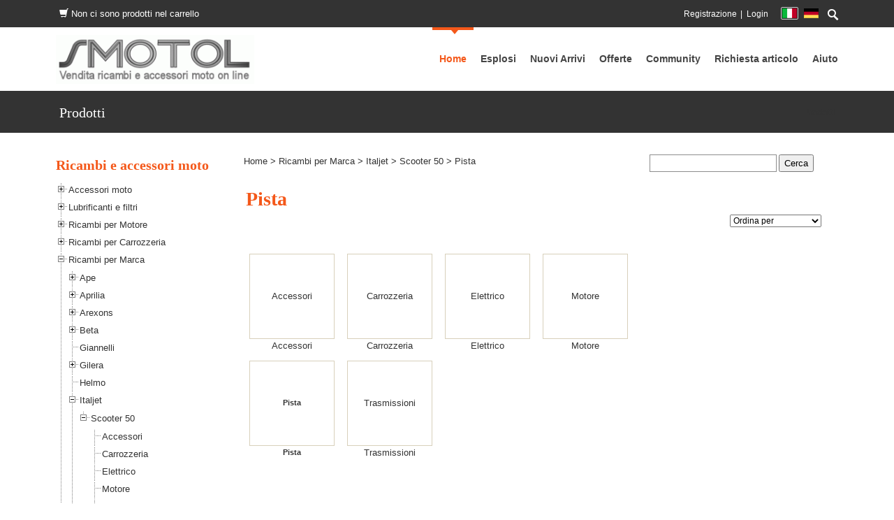

--- FILE ---
content_type: text/html; charset=utf-8
request_url: https://www.smotol.it/Prodotti/tabid/63/CatID/17/Language/it-IT/Pista.aspx
body_size: 19632
content:
<!DOCTYPE html>
<html  lang="it-IT">
<head id="Head">
<!--**********************************************************************************-->
<!-- DotNetNuke - http://www.dotnetnuke.com                                          -->
<!-- Copyright (c) 2002-2012                                                          -->
<!-- by DotNetNuke Corporation                                                        -->
<!--**********************************************************************************-->
<title>
	Pista
</title><meta content="text/html; charset=UTF-8" http-equiv="Content-Type" /><meta content="text/javascript" http-equiv="Content-Script-Type" /><meta content="text/css" http-equiv="Content-Style-Type" /><meta id="MetaDescription" name="DESCRIPTION" content="Pista" /><meta id="MetaKeywords" name="KEYWORDS" content="moto vespa ricambi vendita,DotNetNuke,DNN" /><meta id="MetaCopyright" name="COPYRIGHT" content="Copyright 2015 - Smotol vendita ricambi moto vespa e scooter - P.IVA: 02557500788" /><meta id="MetaGenerator" name="GENERATOR" content="DotNetNuke " /><meta id="MetaAuthor" name="AUTHOR" content="Vendita Ricambi e accessori scooter vespa e moto" /><meta name="RESOURCE-TYPE" content="DOCUMENT" /><meta name="DISTRIBUTION" content="GLOBAL" /><meta id="MetaRobots" name="ROBOTS" content="INDEX, FOLLOW" /><meta name="REVISIT-AFTER" content="1 DAYS" /><meta name="RATING" content="GENERAL" /><meta http-equiv="PAGE-ENTER" content="RevealTrans(Duration=0,Transition=1)" /><style id="StylePlaceholder" type="text/css"></style><link href="/Portals/_default/default.css?cdv=35" type="text/css" rel="stylesheet"/><link href="/DesktopModules/NB_Store/module.css?cdv=35" type="text/css" rel="stylesheet"/><link href="/Portals/_default/Skins/Unique-DodgerBlue/skin.css?cdv=35" type="text/css" rel="stylesheet"/><link href="/Portals/_default/Containers/Unique-DodgerBlue/container.css?cdv=35" type="text/css" rel="stylesheet"/><link href="/Portals/0/portal.css?cdv=35" type="text/css" rel="stylesheet"/><link href="/admin/ControlPanel/module.css?cdv=35" type="text/css" rel="stylesheet"/><link href="/Portals/_default/Skins/_default/WebControlSkin/Default/ComboBox.Default.css?cdv=35" type="text/css" rel="stylesheet"/><script src="https://ajax.googleapis.com/ajax/libs/jquery/1.7.2/jquery.min.js?cdv=35" type="text/javascript"></script><script src="https://ajax.googleapis.com/ajax/libs/jqueryui/1.8.16/jquery-ui.min.js?cdv=35" type="text/javascript"></script><link rel="stylesheet" media="screen" type="text/css" href="/DesktopModules/NB_Store/js/jquery.lightbox-0.5.css" /><link rel="stylesheet" media="screen" type="text/css" href="/DesktopModules/NB_Store/js/jquery-ui-1.8.5.tabs.css" /><!--[if IE 8]><link id="IE8Minus" rel="stylesheet" type="text/css" href="/Portals/_default/Skins/Unique-DodgerBlue/css/ie8style.css" /><![endif]--><link rel="stylesheet" media="screen" type="text/css" href="/DesktopModules/NB_Store/js/jquery.treeview.css" /><link rel="stylesheet" media="screen" type="text/css" href="/DesktopModules/NB_Store/js/jquery.accordion.css" /><meta id="NBStoreHeader" content="nbstore" /><style type="text/css">
/* Product List in Grid Layout  */
.ListItem{width:177px;height:280px}
.ListItem .ImageWrapper{text-align:center;padding-top:6px}
.ListItem .InfoPanel{padding:0 5px;text-align:center;vertical-align:middle}
.ListItem .Name{font-weight:bold;font-size:11px}
.ListItem .PurchasingPanel{text-align:center;vertical-align:middle}
.ListItem .Price{font-size:13px}
.ListItem .DetailsButton{}
.ListItem .RetailPrice{}
.ListItem .OldPrice{text-decoration:line-through}
.ListItem .SalePrice{font-weight:bold;color:#C40000;display:block}
.ListItem .DealerPrice{display:block}
.ListItem .EmailForPrice{font-size:12px}

/* APTIVANET Product List in home in Grid Layout  */
.ListItemHome{width:177px;height:250px}
.ListItemHome .ImageWrapper{text-align:center;padding-top:6px}
.ListItemHome .InfoPanel{padding:0 5px;text-align:center;vertical-align:middle}
.ListItemHome .Name{font-weight:normal;font-size:12px}
.ListItemHome .PurchasingPanel{text-align:center;vertical-align:middle}
.ListItemHome .Price{font-size:13px}
.ListItemHome .DetailsButton{}
.ListItemHome .RetailPrice{}
.ListItemHome .OldPrice{text-decoration:line-through;float:left;margin-right:5px;}
.ListItemHome .SalePrice{font-weight:normal;font-size:14px;color:#C40000;display:block}
.ListItemHome .DealerPrice{display:block}
.ListItemHome .EmailForPrice{font-size:12px}


/* Product List in Rows layout */
.ListItem.Rows{width:100%;height:150px}
.ListItem.Rows .ImageWrapper{width:160px;text-align:center;padding-top:0}
.ListItem.Rows .InfoPanel{height:85px;text-align:left;vertical-align:top}
.ListItem.Rows .Name{font-weight:bold;font-size:13px;margin:15px 7px 3px 7px}
.ListItem.Rows .Summary{max-height:84px;overflow:auto;margin:0 7px 3px 7px}
.ListItem.Rows .PurchasingPanel{text-align:right;vertical-align:bottom}
.ListItem.Rows .Price{font-size:14px;float:right;margin-right:12px;margin-bottom:12px;line-height:26px}
.ListItem.Rows input.QuantityField {float:right;margin-right:12px;margin-top:3px;text-align:center;width:20px !important}
.ListItem.Rows .QuantityField.NormalTextBox{float:right}
.ListItem.Rows .DetailsButton{float:right;width:46px}
.ListItem.Rows .BuyButton{float:right;width:46px}
.ListItem.Rows a.Button{line-height:24px}
.ListItem.Rows .RetailPrice{float:right}
.ListItem.Rows .OldPrice{float:right}
.ListItem.Rows .SalePrice{margin-right:12px;display:inline}
.ListItem.Rows .DealerPrice{float:right;margin-right:12px}
.ListItem.Rows .EmailForPrice{font-size:14px;line-height:24px;margin-right:12px;margin-bottom:12px;float:right}
/*.ListCell,.AltListCell{display:block !important} Uncomment this fix when your product list is set to Flow layout and the productlistrows.flag is Yes */

/* Featured Items Product List - To enable this, apply the productlistfeatured.template to a secondary product list */
.FeaturedProduct{width:180px;height:210px}
.FeaturedProduct .ImageWrapper{text-align:center;padding-top:6px}
.FeaturedProduct .InfoPanel{padding:0 5px;text-align:center;vertical-align:middle}
.FeaturedProduct .Name{font-weight:bold;font-size:11px}
.FeaturedProduct .PurchasingPanel{text-align:center;vertical-align:middle}
.FeaturedProduct .Price{font-size:13px}
.FeaturedProduct .DetailsButton{}
.FeaturedProduct .RetailPrice{}
.FeaturedProduct .OldPrice{text-decoration:line-through}
.FeaturedProduct .SalePrice{font-weight:bold;color:#C40000;display:block}
.FeaturedProduct .DealerPrice{display:block}
.FeaturedProduct .EmailForPrice{font-size:12px}

/* Common Product List styles */
.ListItem{background:#FFF;border:1px solid #DDD;box-shadow:1px 2px 6px #B8B8B8;border-radius:8px}
.ListItem:hover{border:1px solid #BBB}/* Creates the border around each list item */

/Aptivanet*/
.ListItemHome{background:#FFF;border:1px solid #FFF;box-shadow:0px 0px 0px #B8B8B8;border-radius:0px}
.ListItemHome:hover{border:1px solid #BBB;;box-shadow:1px 2px 6px #B8B8B8;border-radius:8px}/* Creates the border around each list item */

.ListCell, .AltListCell{padding:12px;/* border-top:1px solid #ddd */}/* Uncomment to add a line separator between list rows */
.ListItem .SoldOutOverlay{left:-1px;top:-1px;position:absolute;z-index:1}
.ListHeader{text-align:right;padding-bottom:12px;margin:0 14px}
.ListHeader .SortCatalogue{}
.ListHeader .PageLength{margin-left:12px}
.ListItem{display:inline-block;position:relative}
.ListItem .ImageWrapper a:focus{position:relative;outline:none}
.ListItem .Price .OldPrice{text-decoration:line-through}
.ListItem .Price .SalePrice{font-weight:bold;color:#C40000}
.ListItem .DealerPrice{font-weight:bold;color:#C40000}
.ListItem .EmailForPrice a{}
.ListItem .EmailForPrice a:hover{}
.ListItem .WishListLabel{font-family:Tahoma;line-height:13px;font-size:12px;float:right;margin-right:6px;}
.ListItem .WishListButtons{position:absolute;right:0;margin:4px;z-index:1;line-height:100%}
.ListItem a.Add,.ListItem a.Remove{display:block;height:13px;float:right;line-height:12px;text-align:center;width:13px;font-size:12px;font-family:verdana;font-weight:bold;text-decoration:none;border-radius:7px}

/* List Wishlist label and buttons */
.ListItem .WishListLabel{color:#F0C000}
.ListItem a.Add{background:#BEC5CF;color:#FFF}
.ListItem a.Add:hover{background:#8B9AB0;color:#FFF}
.ListItem a.Remove{background:#C0D59C;color:#FFF}
.ListItem a.Remove:hover{background:#B0C48C;color:#FFF}

/* Clean up core paging table */
.PagingTable{background-color:transparent;border:none;width:auto;margin:0 auto;height:auto}
.PagingTable td{width:auto !important;padding:0 12px;font-size:inherit !important}
.PagingTable a.CommandButton:link{text-decoration:none;font-size:inherit}
.PagingTable a.CommandButton:hover{}
.PagingTable .NormalDisabled{color:inherit;font-size:inherit}

/* Product Details View */
.Detail{width:100%;position:relative}

/* Details Images Section */
.Detail .SoldOutOverlay{left:0;top:0;position:absolute;z-index:1}
.Detail .ImagePanel{float:left;text-align:center;overflow:hidden;margin-right:13px}/* Float to right or none for alternate layout */
.Detail .Image{border:0}
.Detail .GalleryWrapper{margin-bottom:12px;overflow:hidden}
.Detail .GalleryOuter{float:left;margin:10px 10px 10px 0}
.Detail .GalleryInner{background:#FFF;border:1px solid #DDD;width:50px;height:50px;text-align:center;display:table-cell;vertical-align:middle;box-shadow:1px 2px 6px #B8B8B8}
.Detail .GalleryInner:hover{border:1px solid #FFB200}
.Detail .GalleryInner a:focus{outline:none}
.Detail .SoldOutOverlay{left:0;position:absolute}

/* Details Purchasing Section */
.Detail .PurchasingPanel{overflow:hidden}
.Detail .PurchasingPanel .Row{padding:3px 0;overflow:hidden}
.Detail .PurchasingPanel .Label{width:77px;float:left;line-height:16px;font-size:12px;font-weight:normal;white-space:nowrap}
.Detail .PurchasingPanel .Value{line-height:16px}
.Detail .Name h1{line-height:22px}
.Detail .Price{font-size:15px;font-weight:bold;line-height:150%;margin-bottom:6px}
.Detail .Price .OldPrice{font-weight:normal;text-decoration:line-through}
.Detail .Price .SalePrice{color:#C40000;display:block}
.Detail .DealerPrice{color:#4F93C4;display:block}
.Detail .EmailForPrice{margin-bottom:6px}
.Detail .EmailForPrice a{font-weight:bold}
.Detail .EmailForPrice a:hover{}
.Detail .Summary .Value{padding-bottom:12px}
.Detail .OutOfStock .Value{color:#F00;font-weight:bold}
.Detail .Reference{}
.Detail .Options{}
.Detail .Options .NormalTextBox{width:158px}
.Detail .Options .MessageField{width:152px;height:50px}
.Detail .Option{}
.Detail .Models .Label{vertical-align:top;line-height:22px}
.Detail .Models .Value{}
.Detail .Models .NormalTextBox{width:158px}
.Detail .Model{}
.Detail .Model span[disabled="disabled"] label{text-decoration:line-through}/* Sold out models */
.Detail .FileUpload{}
.Detail .FileUpload .NormalTextBox{}
.Detail .Quantity .Label{line-height:25px}
.Detail input.QuantityField{text-align:center;float:left;margin-top:2px;width:25px !important}
.Detail .AddToBasket .Button{margin-top:12px}
.Detail .DisableCart .Value{color:#C40000;font-style:italic}
.Detail .ValidationSummary ul li{margin-left:-36px;list-style-type:none}
.Detail .DownloadInformation .Value{font-size:11px}

/* Details Tabbed Section */
.Detail .InformationPanel{margin:12px 0;clear:both}
.Detail .ui-tabs .ui-tabs-panel{height:300px;overflow:auto}/* Sets fixed height for all tabs and scrolls content if necessary */
.Detail .WayOut{margin-top:24px;text-align:center;clear:both}/* Footer links */
.Detail .Sharing{margin-bottom:24px;text-align:center;clear:both}/* Social links */
.Detail .Sharing .PrintButton{margin-right:12px}
.Detail .Sharing .EmailButton{margin-right:12px}

/* Details Description tab */
.Detail .Description{margin-bottom:24px}

/* Details Specifications tab */
.Detail .Specifications{margin-bottom:24px}

/* Details Document and Downloads tab */
.Detail .Documents{margin-bottom:24px}
.Detail .Document{margin-bottom:18px}
.Detail .DocumentIcon{margin-right:8px;vertical-align:-3px}
.Detail .DocumentLink{}
.Detail .DocumentDescription{margin-bottom:8px}
.Detail .Downloads{margin-bottom:24px}
.Detail .Download{margin-bottom:8px}
.Detail .DownloadIcon{margin-right:8px;vertical-align:-3px}
.Detail .DownloadLink{display:inline-block;margin-bottom:12px}

/* Details Models tab */
.Detail .ModelTable{border-collapse:collapse;margin-bottom:24px;width:100%}
.Detail .ModelTable td{border:1px solid #EBEBEB;padding:3px}
.Detail .ModelTableHead{background:#EBEBEB}
.Detail .ModelTableHead td{color:#6D808B;font-size:11px;font-weight:bold}

/* Details Related Products tab */
.Detail .RelatedProducts{}
.Detail .RelatedWrapper{margin-bottom:24px;overflow:hidden}
.Detail .RelatedOuter{margin:0 12px 12px 0;float:clear}
.Detail .RelatedInner{border:1px solid #DDD;width:100%;height:100px;padding:4px;text-align:center;display:table-cell;vertical-align:middle}
.Detail .RelatedInner:hover{border:1px solid #BBB}
.Detail .RelatedInner a:focus{outline:none}
.Detail .RelatedInner img{border:none}
.Detail .RelatedWrapper .Name{font-size:11px;font-weight:bold}
.Detail .RelatedWrapper .Price{font-size:11px}

/* Details Currency tab */
.Detail .Currency td{vertical-align:top}
.Detail .CurrencyConverter{padding-bottom:24px}

/* Buttons */
a.Button,a.Button:link{font-family:Arial;font-size:12px;font-weight:bold;text-decoration:none !important;padding:0px 2px 0px 2px; margin-right:9px;margin-bottom:9px;display:inline-block;text-align:center}

/* Button width and height */
a.Button{line-height:25px;width:133px}
a.BuyButton{width:140px}
.WayOut a.Button{width:125px}

/* Button colours */
a.Button,a.Button:link{color:#444;border:1px solid #B7B7B7;border-radius:5px}
a.Button{background:#EAEAEA url('/DesktopModules/NB_Store/img/GlossyButtons.png') repeat-x}
a.Button:hover{border:1px solid #999;background:#E3E3E3 url('/DesktopModules/NB_Store/img/GlossyButtons.png') repeat-x}
a.Checkout,a.ContinueOrder{background:#FFCB00 url('/DesktopModules/NB_Store/img/GlossyButtons.png') repeat-x}
a.Checkout:hover,a.ContinueOrder:hover{background:#F2C100 url('/DesktopModules/NB_Store/img/GlossyButtons.png') repeat-x}
a.CancelOrder:link{border:1px solid #BC0000}
a.CancelOrder:hover{color:#FFF;background:#BC0000 url('/DesktopModules/NB_Store/img/GlossyButtons.png') repeat-x}
a.BuyButton{background: url("/DesktopModules/NB_Store/img/GlossyButtons.png") repeat-x scroll 0 0 #FFCB00;}
a.RemoveWishList
a.AddWishList{}
a.ViewWishList{}
a.ViewPrevious{}
a.ViewStorefront{}
a.Checkout{}
a.Recalculate{margin-right:0 !important}
a.ContinueShopping{}
a.ContinueOrder{}
a.ReturnPrevious{}
a.CancelOrder{margin-left:12px}

/* Mini Cart */
.MiniCartWrapper{padding:0px;overflow:hidden;}
.MiniCart{padding:6px 6px 0;margin:0}
.MiniCart li{list-style-type:none;margin-bottom:12px}
.MiniCart li .Checkout{margin-bottom:0}
.WishListFlag{display:none}
.MiniCart .Label{color:#999;font:normal 10px verdana;white-space:nowrap}
.MiniCart .Value{color:#75838F;font:bold 17px verdana;vertical-align:-5px}

/* Mini Cart with Full Cart mode enabled */
.MiniCartWrapper .NBright_cartheader{border-bottom:4px double #DDDDDD;font-weight:bold;background:transparent}
.NBright_CartItem td,.NBright_AltCartItem td{border-bottom:1px #ccc dotted}

/* Checkout */
.Checkout{padding:12px 24px;max-width:800px;margin:0 auto}
.CheckoutSteps{margin-bottom:24px}
.NBright_cartheader{border-bottom:4px double #ABB0B3;font-weight:bold;background:transparent}
.AddressCollector td,.AddressOptions td{padding:4px}
.AddressCollector .Label{white-space:nowrap;font-weight:normal;width:110px}
.AddressCollector .Value{}
.AddressCollector .NormalTextBox{width:200px}
.OrderHeader{border-bottom:1px solid #AAAAAA;border-top:1px solid #AAAAAA;font-size:16px;font-weight:normal}
.OrderLabel{color:#EEE;font-size:20px;padding:10px 20px;float:right;background-color:#53555E}
.MerchantBank,.MerchantAddress{margin-left:24px}
.OrderDetailRow td{border-bottom:1px #ccc dotted}
.Checkout fieldset{margin:12px 4px}
.Checkout fieldset img{display:none}
.Checkout fieldset legend span{font-size:11px;font-weight:bold}
.GateWays{margin:12px}
.CardGatewayButton,.ManualGatewayButton{border:1px dashed transparent}
.CardGatewayButton:hover,.ManualGatewayButton:hover{border:1px dashed #BBB}
.NBright_OrderTotalLabel,.NBright_OrderTotalValue{font-weight:bold}
.NBright_OrderTotalValue{border-top:1px solid #ABBECC}
.NBright_CartOptDiv,.NBright_ClientButtonDiv{text-align:left;font-weight:normal;line-height:36px;padding-left:4px}
.NBright_ClientButtonDiv{margin-top:24px}
.Checkout .NBright_ClientButtonDivRight .NBright_ClientButton{margin-right:0}
.SpecialInstructions{width:600px;height:35px;font-family:inherit}

/* Category Menu */
.CategoryMenuWrapper{padding:0px}

/* jQuery Treeview Menu colours */
.treeview,.treeview a:link,.treeview a:visited{}/* Menu Item */
.treeview a:active,.treeview a:hover{}/* Menu Hover */
.treeview a.selected{}/* Menu Current */

/* Misc Tweaks */
#NBStoreTreeMenu{margin-top:6px}/* jQuery Treeview Menu layout */
a.treeview,.treeview a{text-decoration:none}/* Remove underscore in Treeview Menu */
.treeview .NormalBold{font-weight:bold}/* Fix for Treeview Menu in Enthropy skin */
span[id*="ProductList_lblMsg"]{display:none}/* Hide legacy Out of Stock message */
.NBright_ClientButtonDivRight{text-align:right}/* Move checkout stage buttons to right */
#jquery-overlay{background-color:#000 !important;opacity:0.7 !important}/* Change default lightbox color */
.NBright_CartList input[type=text]{text-align:center}/* Align checkout quantity field contents to center */
.ProductList,.Detail{border-collapse:separate !important}/* Allows CSS3 box-shadow to work for IE9 in ProductList */
.Checkout .dnnTooltip{display: inline-block}/* Fix for core label alignment */
/* Additional styles for IE6 compatibility 
a.Button:hover{_color:#FFF;_font-size:10px;_font-weight:bold;_text-decoration:none}
a.Button,a.Button:hover{_background-image:none}
*/
/*aptivanet*/
a.titleProduct { font-size: 13px; color: #003366; font-weight: bold ;text-decoration: none;}
a:visited.titleProduct {color: #333333;font-weight: bold ; }
a:hover.titleProduct {font-size: 13px; color:#E47911;font-weight: bold ;text-decoration: underline;}
a.active.titleProduct { font-size: 13px; color: #003366; font-weight: bold ;text-decoration: none;}


.qPromo {
    background: url("/images/Special-Price-70px.gif") no-repeat scroll 0 0 rgba(0, 0, 0, 0);
}
.itemQualificatore, .itemQualificatoreSpecial {
    display: block;
    height: 70px;
    left: 0;
    position: absolute;
    top: 0;
    width: 70px;
    z-index: 1;
}

/* Not W3C compliant */

/*BOX AVVISI*/
.boxAvvisi {
 width:350px;
    margin-top:13px;
background-color: #e1e1e1;
border: 1px solid #999999;

.ListItemEsplosi{width:277px;height:280px}

/*IE 7 AND 8 DO NOT SUPPORT BLUR PROPERTY OF SHADOWS*/
 

padding:7px;

    font-size: 14px;
    font-weight: normal;
color:#000000;




}
</style><link id="nbstorecanonical" rel="canonical" href="https://www.smotol.it/Prodotti/tabid/63/CatID/17/Language/it-IT/Pista.aspx" />     
        
			    <script type="text/javascript">
			      var _gaq = _gaq || [];
			      _gaq.push(['_setAccount', 'UA-15995506-1']);
			      _gaq.push(['_trackPageview']);
			 
			      (function() {
				    var ga = document.createElement('script'); ga.type = 'text/javascript'; ga.async = true;
				    ga.src = ('https:' == document.location.protocol ? 'https://ssl' : 'http://www') + '.google-analytics.com/ga.js';
				    var s = document.getElementsByTagName('script')[0]; s.parentNode.insertBefore(ga, s);
			      })();
			    </script>
        
		  <meta name="viewport" content="width=device-width, minimum-scale=1.0, maximum-scale=2.0" /></head>
<body id="Body">
    
    <form method="post" action="/Prodotti/tabid/63/CatID/17/Language/it-IT/Pista.aspx" id="Form" enctype="multipart/form-data">
<div class="aspNetHidden">
<input type="hidden" name="StylesheetManager_TSSM" id="StylesheetManager_TSSM" value="" />
<input type="hidden" name="ScriptManager_TSM" id="ScriptManager_TSM" value="" />
<input type="hidden" name="__EVENTTARGET" id="__EVENTTARGET" value="" />
<input type="hidden" name="__EVENTARGUMENT" id="__EVENTARGUMENT" value="" />
<input type="hidden" name="__VIEWSTATE" id="__VIEWSTATE" value="/[base64]/[base64]/[base64]/[base64]/[base64]/[base64]" />
</div>

<script type="text/javascript">
//<![CDATA[
var theForm = document.forms['Form'];
if (!theForm) {
    theForm = document.Form;
}
function __doPostBack(eventTarget, eventArgument) {
    if (!theForm.onsubmit || (theForm.onsubmit() != false)) {
        theForm.__EVENTTARGET.value = eventTarget;
        theForm.__EVENTARGUMENT.value = eventArgument;
        theForm.submit();
    }
}
//]]>
</script>


<script src="/WebResource.axd?d=P2rj0Bn37lVOMAoeqlUzSNioVB7aBHo_OXihioA1xnbKkMESO9bsvRwCE3Y2HFMLmYh72aReeUUZHBVd0&amp;t=638901598200000000" type="text/javascript"></script>


<script src="/DesktopModules/NB_Store/js/jquery.lightbox-0.5.min.js" type="text/javascript"></script>
<script src="/DesktopModules/NB_Store/js/jquery-ui-1.7.2.tabs.min.js" type="text/javascript"></script>
<script src="/DesktopModules/NB_Store/js/jquery.cookie.js" type="text/javascript"></script>
<script src="/DesktopModules/NB_Store/js/jquery.treeview.min.js" type="text/javascript"></script>
<script src="/DesktopModules/NB_Store/js/jquery.accordion.js" type="text/javascript"></script>
<script type="text/javascript">
//<![CDATA[
var __cultureInfo = {"name":"it-IT","numberFormat":{"CurrencyDecimalDigits":2,"CurrencyDecimalSeparator":",","IsReadOnly":false,"CurrencyGroupSizes":[3],"NumberGroupSizes":[3],"PercentGroupSizes":[3],"CurrencyGroupSeparator":".","CurrencySymbol":"€","NaNSymbol":"NaN","CurrencyNegativePattern":8,"NumberNegativePattern":1,"PercentPositivePattern":1,"PercentNegativePattern":1,"NegativeInfinitySymbol":"-∞","NegativeSign":"-","NumberDecimalDigits":2,"NumberDecimalSeparator":",","NumberGroupSeparator":".","CurrencyPositivePattern":3,"PositiveInfinitySymbol":"∞","PositiveSign":"+","PercentDecimalDigits":2,"PercentDecimalSeparator":",","PercentGroupSeparator":".","PercentSymbol":"%","PerMilleSymbol":"‰","NativeDigits":["0","1","2","3","4","5","6","7","8","9"],"DigitSubstitution":1},"dateTimeFormat":{"AMDesignator":"","Calendar":{"MinSupportedDateTime":"\/Date(-62135596800000)\/","MaxSupportedDateTime":"\/Date(253402297199999)\/","AlgorithmType":1,"CalendarType":1,"Eras":[1],"TwoDigitYearMax":2049,"IsReadOnly":false},"DateSeparator":"/","FirstDayOfWeek":1,"CalendarWeekRule":2,"FullDateTimePattern":"dddd d MMMM yyyy HH:mm:ss","LongDatePattern":"dddd d MMMM yyyy","LongTimePattern":"HH:mm:ss","MonthDayPattern":"d MMMM","PMDesignator":"","RFC1123Pattern":"ddd, dd MMM yyyy HH\u0027:\u0027mm\u0027:\u0027ss \u0027GMT\u0027","ShortDatePattern":"dd/MM/yyyy","ShortTimePattern":"HH:mm","SortableDateTimePattern":"yyyy\u0027-\u0027MM\u0027-\u0027dd\u0027T\u0027HH\u0027:\u0027mm\u0027:\u0027ss","TimeSeparator":":","UniversalSortableDateTimePattern":"yyyy\u0027-\u0027MM\u0027-\u0027dd HH\u0027:\u0027mm\u0027:\u0027ss\u0027Z\u0027","YearMonthPattern":"MMMM yyyy","AbbreviatedDayNames":["dom","lun","mar","mer","gio","ven","sab"],"ShortestDayNames":["do","lu","ma","me","gi","ve","sa"],"DayNames":["domenica","lunedì","martedì","mercoledì","giovedì","venerdì","sabato"],"AbbreviatedMonthNames":["gen","feb","mar","apr","mag","giu","lug","ago","set","ott","nov","dic",""],"MonthNames":["gennaio","febbraio","marzo","aprile","maggio","giugno","luglio","agosto","settembre","ottobre","novembre","dicembre",""],"IsReadOnly":false,"NativeCalendarName":"calendario gregoriano","AbbreviatedMonthGenitiveNames":["gen","feb","mar","apr","mag","giu","lug","ago","set","ott","nov","dic",""],"MonthGenitiveNames":["gennaio","febbraio","marzo","aprile","maggio","giugno","luglio","agosto","settembre","ottobre","novembre","dicembre",""]},"eras":[1,"d.C.",null,0]};//]]>
</script>

<script src="/Telerik.Web.UI.WebResource.axd?_TSM_HiddenField_=ScriptManager_TSM&amp;compress=1&amp;_TSM_CombinedScripts_=%3b%3bSystem.Web.Extensions%2c+Version%3d4.0.0.0%2c+Culture%3dneutral%2c+PublicKeyToken%3d31bf3856ad364e35%3ait-IT%3af8efdcae-fc88-4697-a128-23b7f470d078%3aea597d4b%3ab25378d2" type="text/javascript"></script>
<script src="/js/dnn.js" type="text/javascript"></script>
<div class="aspNetHidden">

	<input type="hidden" name="__VIEWSTATEGENERATOR" id="__VIEWSTATEGENERATOR" value="CA0B0334" />
	<input type="hidden" name="__EVENTVALIDATION" id="__EVENTVALIDATION" value="/wEdAAdlhqXRva1CiYfKo7tDiFnH4jcfWoh7MlbeNyTwNfR2OvYO1iD380+uQ6Ifxi9l6wAk8EPIxgqUVAzPtPQ1KWp+tpz1ZzzMfA8c9pdiKN7nSlfJ82cLYuNHga3Vmj3QvawglYTgmyD61+C5CtBsuVtAVkuUyTGhHT+U3raGJj9jcaVJjGg=" />
</div><script type="text/javascript">
//<![CDATA[
Sys.WebForms.PageRequestManager._initialize('ScriptManager', 'Form', [], [], [], 90, '');
//]]>
</script>

        <script src="/Resources/Shared/Scripts/jquery/jquery.hoverIntent.min.js?cdv=35" type="text/javascript"></script><script src="/js/dnn.jquery.js?cdv=35" type="text/javascript"></script><script src="/js/dnncore.js?cdv=35" type="text/javascript"></script><script src="/Resources/ControlPanel/ControlPanel.debug.js?cdv=35" type="text/javascript"></script>
        
        
<!--[if lt IE 9]>
<script src="http://html5shim.googlecode.com/svn/trunk/html5.js"></script>
<![endif]-->



<div id="ControlPanelWrapper">
  
</div>
<div class="skin_wrapper unique_skin">
  <!--start skin top-->
  <section class="skin_top">
    <div class="skin_width clearafter">
      <!--start user bar-->
      <div class="user_bar clearafter">
        <div class="search_style"> <a class="search_button" title="Open Search"><span></span></a> <a class="search_button_close" title="Close Search"><span></span></a> </div>
        <div id="Search">
          <div class="search_position">
            <span id="dnn_dnnSEARCH_ClassicSearch">
  
  
  <input name="dnn$dnnSEARCH$txtSearch" type="text" maxlength="255" size="20" id="dnn_dnnSEARCH_txtSearch" class="NormalTextBox" onkeydown="return __dnn_KeyDown(&#39;13&#39;, &#39;javascript:__doPostBack(%27dnn$dnnSEARCH$cmdSearch%27,%27%27)&#39;, event);" />&nbsp;
  <a id="dnn_dnnSEARCH_cmdSearch" class="searchcss" href="javascript:__doPostBack(&#39;dnn$dnnSEARCH$cmdSearch&#39;,&#39;&#39;)">Ricerca</a>
</span>



          </div>
        </div>
        <div class="language_position">
          <div class="language-object" >

<span class="Language selected" title="Italiano (Italia)" ><img src="/images/Flags/it-IT.gif" alt="it-IT" /></span><span class="Language" title="Deutsch (Deutschland)"><a href="https://www.smotol.it/Prodotti/tabid/63/CatID/17/language/de-DE/Default.aspx" ><img src="/images/Flags/de-DE.gif" alt="de-DE" /></a></span>
</div>
        </div>
        
        <div class="user_style">
          <a id="dnn_dnnUSER_registerLink" title="Registrazione" class="User" href="https://www.smotol.it/Prodotti/tabid/63/ctl/Register/language/it-IT/Default.aspx?returnurl=https%3a%2f%2fwww.smotol.it%2fit-it%2fprodotti.aspx">Registrazione</a>
<!--close registerGroup-->
          <a id="dnn_dnnLOGIN_loginLink" title="Login" class="Login" href="https://www.smotol.it/Prodotti/tabid/63/ctl/Login/language/it-IT/Default.aspx?returnurl=%2fProdotti%2ftabid%2f63%2fCatID%2f17%2fLanguage%2fit-IT%2fPista.aspx">Login</a>
<!--close loginGroup-->
        </div>
        
      </div>
      <!--end user bar-->
      <div class="headerpane_style">
        <div id="dnn_HeaderPane" class="headerpane"><div class="DnnModule DnnModule-NB_Store_MiniCart DnnModule-835"><a name="835"></a><div id="dnn_ctr835_ContentPane"><!-- Start_Module_835 --><div id="dnn_ctr835_ModuleContent" class="DNNModuleContent ModNBStoreMiniCartC">
	
<div class="MiniCartWrapper">


<span style="color:#fff;"><span class="glyphicon glyphicon-shopping-cart"></span> 

Non ci sono prodotti nel carrello</span>

</div>

</div><!-- End_Module_835 --></div>
</div></div>
      </div>
    </div>
  </section>
  <!--end skin top-->
  <!--start skin header-->
  <section class="header_bg">
    <header id="skin_header">
      <div class="skin_width">
        <div class="skin_header_style clearafter">
          <div class="logo_style">
            <!--site logo-->
            <div class="site_logo">
              <a id="dnn_dnnLOGO_hypLogo" title="Vendita Ricambi e accessori scooter vespa e moto" href="https://www.smotol.it/it-it/home.aspx"><img id="dnn_dnnLOGO_imgLogo" src="/Portals/0/logo300.gif" alt="Vendita Ricambi e accessori scooter vespa e moto" style="border-width:0px;" /></a>
            </div>
            <!--mobile menu button-->
            <div class="mobile_nav"><a href="#" class="menuclick"><img alt="Menu" class="click_img" src="/Portals/_default/Skins/Unique-DodgerBlue/images/blank.gif" /></a></div>
          </div>
          <!--start skin menu-->
          <nav class="menu_box">
            <!-- DDRmenu v02.00.01 - StandardMenu template --><div id="standardMenu">
  <ul class="rootMenu">
    <li class="item first child-1"><a href="https://www.smotol.it/it-it/home.aspx"><span>Home</span></a></li>
    <li class="item child-2"><a href="https://www.smotol.it/it-it/esplosi.aspx"><span>Esplosi</span></a></li>
    <li class="item child-3"><a href="https://www.smotol.it/it-it/nuoviarrivi.aspx"><span>Nuovi Arrivi</span></a></li>
    <li class="item child-4"><a href="https://www.smotol.it/it-it/offerte.aspx"><span>Offerte</span></a></li>
    <li class="item haschild child-5"><a><span>Community<i class="navarrow"></i></span></a><div class="subMenu">
        <ul>
          <li class="item first child-1"><a href="https://www.smotol.it/it-it/community/schedetecniche.aspx" target=""><span>Schede Tecniche</span></a></li>
          <li class="item child-2"><a href="https://www.smotol.it/it-it/community/galleriaimmagini.aspx" target=""><span>Galleria Immagini</span></a></li>
          <li class="item last child-3"><a href="https://www.smotol.it/it-it/community/newsletter.aspx" target=""><span>Newsletter</span></a></li>
        </ul>
      </div>
    </li>
    <li class="item child-6"><a href="https://www.smotol.it/it-it/richiestaarticolo.aspx"><span>Richiesta articolo</span></a></li>
    <li class="item last haschild child-7"><a href="https://www.smotol.it/it-it/aiuto.aspx"><span>Aiuto<i class="navarrow"></i></span></a><div class="subMenu">
        <ul>
          <li class="item first child-1"><a href="https://www.smotol.it/it-it/aiuto/spedizioni.aspx" target=""><span>Spedizioni</span></a></li>
          <li class="item child-2"><a href="https://www.smotol.it/it-it/aiuto/pagamenti.aspx" target=""><span>Pagamenti</span></a></li>
          <li class="item child-3"><a href="https://www.smotol.it/it-it/aiuto/dirittodirecesso.aspx" target=""><span>Diritto di recesso</span></a></li>
          <li class="item last child-4"><a href="https://www.smotol.it/it-it/aiuto/garanziasuiprodotti.aspx" target=""><span>Garanzia sui prodotti</span></a></li>
        </ul>
      </div>
    </li>
  </ul>
</div>		    
   
          </nav>

          <!--end skin menu-->
        </div>
 
		</div>
    </header>
  </section>
  <!--Avvisi-->
 
  <!--end skin header-->
  <!--start page name-->
  <section class="page_name">
    <div class="skin_width pagename_style">
      <h1>Prodotti</h1>

      <div class="breadcrumb_style">
        <span id="dnn_dnnBREADCRUMB_lblBreadCrumb"><a href="https://www.smotol.it/it-it/prodotti.aspx" class="Breadcrumb">Prodotti</a></span>

      </div>
	  
    </div>
  </section>
  <!--end page name-->
  <!--start main area-->
  <div class="skin_main">
    <div class="skin_width">
      <div class="LM_main_content clearafter">
        <section class="LM_position">
          <!-- DDRmenu v02.00.01 - LeftMenu template --><div id="leftMenu">
  <ul class="leftRoot">
    <li class="item first child-1"><a href="https://www.smotol.it/it-it/home.aspx"><span>Home</span></a></li>
    <li class="item child-2"><a href="https://www.smotol.it/it-it/esplosi.aspx"><span>Esplosi</span></a></li>
    <li class="item child-3"><a href="https://www.smotol.it/it-it/nuoviarrivi.aspx"><span>Nuovi Arrivi</span></a></li>
    <li class="item child-4"><a href="https://www.smotol.it/it-it/offerte.aspx"><span>Offerte</span></a></li>
    <li class="item haschild child-5"><a><span>Community<i class="navarrow"></i></span></a><div class="leftSub">
        <ul>
          <li class="item first child-1"><a href="https://www.smotol.it/it-it/community/schedetecniche.aspx" target=""><span>Schede Tecniche<i class="subarrow"></i></span></a></li>
          <li class="item child-2"><a href="https://www.smotol.it/it-it/community/galleriaimmagini.aspx" target=""><span>Galleria Immagini<i class="subarrow"></i></span></a></li>
          <li class="item last child-3"><a href="https://www.smotol.it/it-it/community/newsletter.aspx" target=""><span>Newsletter<i class="subarrow"></i></span></a></li>
        </ul>
      </div>
    </li>
    <li class="item child-6"><a href="https://www.smotol.it/it-it/richiestaarticolo.aspx"><span>Richiesta articolo</span></a></li>
    <li class="item last haschild child-7"><a href="https://www.smotol.it/it-it/aiuto.aspx"><span>Aiuto<i class="navarrow"></i></span></a><div class="leftSub">
        <ul>
          <li class="item first child-1"><a href="https://www.smotol.it/it-it/aiuto/spedizioni.aspx" target=""><span>Spedizioni<i class="subarrow"></i></span></a></li>
          <li class="item child-2"><a href="https://www.smotol.it/it-it/aiuto/pagamenti.aspx" target=""><span>Pagamenti<i class="subarrow"></i></span></a></li>
          <li class="item child-3"><a href="https://www.smotol.it/it-it/aiuto/dirittodirecesso.aspx" target=""><span>Diritto di recesso<i class="subarrow"></i></span></a></li>
          <li class="item last child-4"><a href="https://www.smotol.it/it-it/aiuto/garanziasuiprodotti.aspx" target=""><span>Garanzia sui prodotti<i class="subarrow"></i></span></a></li>
        </ul>
      </div>
    </li>
  </ul>
</div>
          <div></div>
          <div class="leftside_style">
            <div id="dnn_LeftSidePane" class="leftsidepane"><div class="DnnModule DnnModule-NB_Store_CategoryMenu DnnModule-387"><a name="387"></a>

<div class="art-block clearfix">
<div class="art-blockheader">
            <h3 class="t"><span id="dnn_ctr387_dnnTITLE_titleLabel" class=" ">Ricambi e accessori moto</span>


</h3>
        </div>
<div class="art-blockcontent">
<div id="dnn_ctr387_ContentPane"><!-- Start_Module_387 --><div id="dnn_ctr387_ModuleContent" class="DNNModuleContent ModNBStoreCategoryMenuC">
	
<div class="CategoryMenuWrapper">
    
    
   
   
   
   
   
   
   
   <ul id="NBStoreTreeMenu" class="treeview"><li><a href="https://www.smotol.it/Prodotti/tabid/63/CatID/436/Language/it-IT/Accessori_ricambi_per_Vespa_Ape_Moto_Scooter.aspx" >Accessori moto</a><ul><li><a href="https://www.smotol.it/Prodotti/tabid/63/CatID/48/Language/it-IT/Accessori_vari.aspx" >Accessori vari</a></li><li><a href="https://www.smotol.it/Prodotti/tabid/63/CatID/183/Language/it-IT/Antipioggia.aspx" >Antipioggia</a></li><li><a href="https://www.smotol.it/Prodotti/tabid/63/CatID/293/Language/it-IT/Bauletti.aspx" >Bauletti</a></li><li><a href="https://www.smotol.it/Prodotti/tabid/63/CatID/109/Language/it-IT/Estrattori.aspx" >Estrattori</a></li><li><a href="https://www.smotol.it/Prodotti/tabid/63/CatID/369/Language/it-IT/Interphono_per_casco.aspx" >Interphono per casco</a></li><li><a href="https://www.smotol.it/Prodotti/tabid/63/CatID/423/Language/it-IT/Manutenzione_e_Pulizia.aspx" >Manutenzione e Pulizia</a></li><li><a href="https://www.smotol.it/Prodotti/tabid/63/CatID/304/Language/it-IT/Mascherina_casco.aspx" >Mascherina casco</a></li><li><a href="https://www.smotol.it/Prodotti/tabid/63/CatID/245/Language/it-IT/Olio_miscela.aspx" >Olio miscela</a></li><li><a href="https://www.smotol.it/Prodotti/tabid/63/CatID/56/Language/it-IT/Supporti_ruota_di_scorta.aspx" >Supporti ruota di scorta</a></li><li><a href="https://www.smotol.it/Prodotti/tabid/63/CatID/555/Language/it-IT/Utensili_attrezzi_chiave_cacciavite_pinza_giravite.aspx" >Utensili manuali</a></li><li><a href="https://www.smotol.it/Prodotti/tabid/63/CatID/57/Language/it-IT/Viti_e_minuterie.aspx" >Viti e minuterie</a><ul><li><a href="https://www.smotol.it/Prodotti/tabid/63/CatID/380/Language/it-IT/Dado.aspx" >Dado</a></li><li><a href="https://www.smotol.it/Prodotti/tabid/63/CatID/414/Language/it-IT/Fermi_e_coppiglie.aspx" >Fermi e coppiglie</a></li><li><a href="https://www.smotol.it/Prodotti/tabid/63/CatID/409/Language/it-IT/Kit_viti.aspx" >Kit viti</a></li><li><a href="https://www.smotol.it/Prodotti/tabid/63/CatID/413/Language/it-IT/Perni_bullone.aspx" >Perni bullone</a></li><li><a href="https://www.smotol.it/Prodotti/tabid/63/CatID/428/Language/it-IT/Prigionieri.aspx" >Prigionieri</a></li><li><a href="https://www.smotol.it/Prodotti/tabid/63/CatID/429/Language/it-IT/Ribattini_e_micro.aspx" >Ribattini e micro</a></li><li><a href="https://www.smotol.it/Prodotti/tabid/63/CatID/411/Language/it-IT/Rondelle_dentellate.aspx" >Rondelle dentellate</a></li><li><a href="https://www.smotol.it/Prodotti/tabid/63/CatID/410/Language/it-IT/Rondelle_piane.aspx" >Rondelle piane</a></li><li><a href="https://www.smotol.it/Prodotti/tabid/63/CatID/412/Language/it-IT/Rondelle_piane_grower_.aspx" >Rondelle piane grower </a></li></ul></li></ul></li><li><a href="https://www.smotol.it/Prodotti/tabid/63/CatID/405/Language/it-IT/Lubrificanti_e_filtri.aspx" >Lubrificanti e filtri</a><ul><li><a href="https://www.smotol.it/Prodotti/tabid/63/CatID/404/Language/it-IT/Filtro_olio_motore_Ape_Moto_Scooter.aspx" >Filtri olio motore</a></li><li><a href="https://www.smotol.it/Prodotti/tabid/63/CatID/357/Language/it-IT/Oli_motore.aspx" >Oli motore</a></li><li><a href="https://www.smotol.it/Prodotti/tabid/63/CatID/458/Language/it-IT/Olio_miscela.aspx" >Olio miscela</a></li></ul></li><li><a href="https://www.smotol.it/Prodotti/tabid/63/CatID/438/Language/it-IT/Ricambi_per_Motore.aspx" >Ricambi per Motore</a><ul><li><a href="https://www.smotol.it/Prodotti/tabid/63/CatID/21/Language/it-IT/Alberi_motore.aspx" >Alberi motore</a><ul><li><a href="https://www.smotol.it/Prodotti/tabid/63/CatID/22/Language/it-IT/Modelli_originali.aspx" >Modelli originali</a></li><li><a href="https://www.smotol.it/Prodotti/tabid/63/CatID/23/Language/it-IT/Modelli_racing.aspx" >Modelli racing</a></li></ul></li><li><a href="https://www.smotol.it/Prodotti/tabid/63/CatID/398/Language/it-IT/Carburatori_e_accessori.aspx" >Carburatori e accessori</a><ul><li><a href="https://www.smotol.it/Prodotti/tabid/63/CatID/346/Language/it-IT/Bocchettoni_aspirazione.aspx" >Bocchettoni aspirazione</a></li><li><a href="https://www.smotol.it/Prodotti/tabid/63/CatID/34/Language/it-IT/Carburatori.aspx" >Carburatori</a></li><li><a href="https://www.smotol.it/Prodotti/tabid/63/CatID/397/Language/it-IT/Collettori_aspirazione.aspx" >Collettori aspirazione</a></li><li><a href="https://www.smotol.it/Prodotti/tabid/63/CatID/396/Language/it-IT/Getti_cicler.aspx" >Getti cicler</a><ul><li><a href="https://www.smotol.it/Prodotti/tabid/63/CatID/395/Language/it-IT/Getti_cicler_M5.aspx" >Getti cicler M5</a></li><li><a href="https://www.smotol.it/Prodotti/tabid/63/CatID/399/Language/it-IT/Getti_cicler_M6.aspx" >Getti cicler M6</a></li></ul></li><li><a href="https://www.smotol.it/Prodotti/tabid/63/CatID/489/Language/it-IT/Guarnizioni_carburatore.aspx" >Guarnizioni carburatore</a></li><li><a href="https://www.smotol.it/Prodotti/tabid/63/CatID/565/Language/it-IT/Spillo_conico_spillini_carburatore_Vespa_Moto_Ape_ciclomotore.aspx" >Spillo carburatore</a></li></ul></li><li><a href="https://www.smotol.it/Prodotti/tabid/63/CatID/39/Language/it-IT/Cinghie_di_trasmissione.aspx" >Cinghie di trasmissione</a></li><li><a href="https://www.smotol.it/Prodotti/tabid/63/CatID/578/Language/it-IT/Componenti_Frizione.aspx" >Componenti Frizione</a><ul><li><a href="https://www.smotol.it/Prodotti/tabid/63/CatID/291/Language/it-IT/Dischi_frizione_e_rallino_per_Vespa_Moto_e_Ape.aspx" >Dischi frizione</a></li><li><a href="https://www.smotol.it/Prodotti/tabid/63/CatID/604/Language/it-IT/Ingranaggi_campana_frizione_Vespa_e_Ape.aspx" >Ingranaggi Frizione</a></li><li><a href="https://www.smotol.it/Prodotti/tabid/63/CatID/577/Language/it-IT/Ricambi_frizione.aspx" >Ricambi frizione</a></li></ul></li><li><a href="https://www.smotol.it/Prodotti/tabid/63/CatID/510/Language/it-IT/Coprivolani.aspx" >Coprivolani</a></li><li><a href="https://www.smotol.it/Prodotti/tabid/63/CatID/594/Language/it-IT/Crocere_cambio.aspx" >Crocere cambio</a></li><li><a href="https://www.smotol.it/Prodotti/tabid/63/CatID/505/Language/it-IT/Cuffie_testata_di_raffreddamento.aspx" >Cuffie testata di raffreddamento</a></li><li><a href="https://www.smotol.it/Prodotti/tabid/63/CatID/55/Language/it-IT/Cuscinetti_Astucci_Gabbie.aspx" >Cuscinetti Astucci Gabbie</a><ul><li><a href="https://www.smotol.it/Prodotti/tabid/63/CatID/78/Language/it-IT/Astucci.aspx" >Astucci</a></li><li><a href="https://www.smotol.it/Prodotti/tabid/63/CatID/77/Language/it-IT/Cuscinetti.aspx" >Cuscinetti</a></li><li><a href="https://www.smotol.it/Prodotti/tabid/63/CatID/76/Language/it-IT/Gabbie_biella.aspx" >Gabbie biella</a></li><li><a href="https://www.smotol.it/Prodotti/tabid/63/CatID/487/Language/it-IT/Kit_cuscinetti_motore.aspx" >Kit cuscinetti motore</a></li></ul></li><li><a href="https://www.smotol.it/Prodotti/tabid/63/CatID/424/Language/it-IT/Dischi_freno.aspx" >Dischi freno</a></li><li><a href="https://www.smotol.it/Prodotti/tabid/63/CatID/408/Language/it-IT/Filtri_aria.aspx" >Filtri aria</a></li><li><a href="https://www.smotol.it/Prodotti/tabid/63/CatID/139/Language/it-IT/Ganasce_e_Pasticche_Freno.aspx" >Ganasce e Pasticche Freno</a><ul><li><a href="https://www.smotol.it/Prodotti/tabid/63/CatID/111/Language/it-IT/Ganasce_freno_anteriore.aspx" >Ganasce freno anteriore</a></li><li><a href="https://www.smotol.it/Prodotti/tabid/63/CatID/110/Language/it-IT/Ganasce_freno_posteriore.aspx" >Ganasce freno posteriore</a></li><li><a href="https://www.smotol.it/Prodotti/tabid/63/CatID/137/Language/it-IT/Pasticche_freno_anteriore.aspx" >Pasticche freno anteriore</a></li><li><a href="https://www.smotol.it/Prodotti/tabid/63/CatID/138/Language/it-IT/Pasticche_freno_posteriore.aspx" >Pasticche freno posteriore</a></li></ul></li><li><a href="https://www.smotol.it/Prodotti/tabid/63/CatID/33/Language/it-IT/Girante_frizione.aspx" >Girante frizione</a><ul><li><a href="https://www.smotol.it/Prodotti/tabid/63/CatID/46/Language/it-IT/Frizioni_originali.aspx" >Frizioni originali</a></li><li><a href="https://www.smotol.it/Prodotti/tabid/63/CatID/45/Language/it-IT/Frizioni_racing.aspx" >Frizioni racing</a></li></ul></li><li><a href="https://www.smotol.it/Prodotti/tabid/63/CatID/306/Language/it-IT/Gruppi_termici.aspx" >Gruppi termici</a><ul><li><a href="https://www.smotol.it/Prodotti/tabid/63/CatID/506/Language/it-IT/Ricambi_e_accessori_per_gruppi_termici_cilindri_VESPA_e_APE.aspx" >Ape e Vespa</a></li><li><a href="https://www.smotol.it/Prodotti/tabid/63/CatID/507/Language/it-IT/Gruppi_cilindri_pistone_e_testate_per_SCOOTER_50_ELABORATI_e_ORIGINALI.aspx" >Scooter</a></li></ul></li><li><a href="https://www.smotol.it/Prodotti/tabid/63/CatID/450/Language/it-IT/Guarnizioni_motore.aspx" >Guarnizioni motore</a><ul><li><a href="https://www.smotol.it/Prodotti/tabid/63/CatID/449/Language/it-IT/Guarnizoni_singole.aspx" >Guarnizoni singole</a></li><li><a href="https://www.smotol.it/Prodotti/tabid/63/CatID/68/Language/it-IT/Serie_Guarnizioni.aspx" >Serie Guarnizioni</a></li></ul></li><li><a href="https://www.smotol.it/Prodotti/tabid/63/CatID/548/Language/it-IT/Ingranaggi_motore_per_moto_e_scooter_Vespa_Ape.aspx" >Ingranaggi</a></li><li><a href="https://www.smotol.it/Prodotti/tabid/63/CatID/417/Language/it-IT/Marmitte.aspx" >Marmitte</a><ul><li><a href="https://www.smotol.it/Prodotti/tabid/63/CatID/582/Language/it-IT/Vendita_marmitta_per_Piaggio_Ape_50_500_mp_501_600_601_Tm703_703Tm_Benzina.aspx" >Marmitte per Ape</a></li><li><a href="https://www.smotol.it/Prodotti/tabid/63/CatID/333/Language/it-IT/Marmitte_per_moto.aspx" >Marmitte per moto</a></li><li><a href="https://www.smotol.it/Prodotti/tabid/63/CatID/416/Language/it-IT/Marmitte_Scooter.aspx" >Marmitte Scooter</a></li><li><a href="https://www.smotol.it/Prodotti/tabid/63/CatID/373/Language/it-IT/Marmitte_Vespa.aspx" >Marmitte Vespa</a><ul><li><a href="https://www.smotol.it/Prodotti/tabid/63/CatID/482/Language/it-IT/Marmitte_elaborate.aspx" >Marmitte elaborate</a></li><li><a href="https://www.smotol.it/Prodotti/tabid/63/CatID/483/Language/it-IT/Marmitte_originali.aspx" >Marmitte originali</a></li></ul></li></ul></li><li><a href="https://www.smotol.it/Prodotti/tabid/63/CatID/341/Language/it-IT/Paraoli_e_anelli.aspx" >Paraoli e anelli</a><ul><li><a href="https://www.smotol.it/Prodotti/tabid/63/CatID/503/Language/it-IT/Anelli_Oring.aspx" >Anelli O-ring</a></li><li><a href="https://www.smotol.it/Prodotti/tabid/63/CatID/67/Language/it-IT/Paraoli_motore.aspx" >Paraoli motore</a></li><li><a href="https://www.smotol.it/Prodotti/tabid/63/CatID/340/Language/it-IT/Paraoli_per_misura.aspx" >Paraoli per misura</a></li></ul></li><li><a href="https://www.smotol.it/Prodotti/tabid/63/CatID/603/Language/it-IT/Pedivelle.aspx" >Pedivelle</a></li><li><a href="https://www.smotol.it/Prodotti/tabid/63/CatID/519/Language/it-IT/Pistoni_e_segmenti.aspx" >Pistoni e segmenti</a><ul><li><a href="https://www.smotol.it/Prodotti/tabid/63/CatID/521/Language/it-IT/Pistoni.aspx" >Pistoni</a></li><li><a href="https://www.smotol.it/Prodotti/tabid/63/CatID/520/Language/it-IT/Segmenti_pistone.aspx" >Segmenti pistone</a></li></ul></li><li><a href="https://www.smotol.it/Prodotti/tabid/63/CatID/551/Language/it-IT/Pompa_acqua_revisione_scooter.aspx" >Pompa acqua</a></li><li><a href="https://www.smotol.it/Prodotti/tabid/63/CatID/517/Language/it-IT/Rulli_variatore.aspx" >Rulli variatore</a><ul><li><a href="https://www.smotol.it/Prodotti/tabid/63/CatID/605/Language/it-IT/Rulli_variatore_per_scooter_Honda_Sh_Centro_125_CC.aspx" > Rulli 20x14,7 Honda</a></li><li><a href="https://www.smotol.it/Prodotti/tabid/63/CatID/516/Language/it-IT/Rulli_15x12_Minarelli.aspx" >Rulli 15x12 Minarelli</a></li><li><a href="https://www.smotol.it/Prodotti/tabid/63/CatID/518/Language/it-IT/Rulli_variatore_per_scooter_Honda_Sh_Centro_125_CC.aspx" >Rulli 16x13 mm Piaggio Honda</a></li><li><a href="https://www.smotol.it/Prodotti/tabid/63/CatID/606/Language/it-IT/Rulli_variatore_per_scooter_Piaggio_125_CC.aspx" >Rulli 19x17 mm Piaggio</a></li></ul></li><li><a href="https://www.smotol.it/Prodotti/tabid/63/CatID/601/Language/it-IT/tubo_per_benzina_e_olio_miscela_motore_Ape_Vespa_Scooter_Moto.aspx" >Tubi olio benzina</a></li></ul></li><li><a href="https://www.smotol.it/Prodotti/tabid/63/CatID/439/Language/it-IT/Ricambi_per_Vespa_e_Ape.aspx" >Ricambi per Carrozzeria</a><ul><li><a href="https://www.smotol.it/Prodotti/tabid/63/CatID/8/Language/it-IT/Ammortizzatori.aspx" >Ammortizzatori</a><ul><li><a href="https://www.smotol.it/Prodotti/tabid/63/CatID/375/Language/it-IT/Accessori_per_ammortizzatori.aspx" >Accessori per ammortizzatori</a></li><li><a href="https://www.smotol.it/Prodotti/tabid/63/CatID/9/Language/it-IT/Ammortizzatori_anteriori.aspx" >Ammortizzatori anteriori</a></li><li><a href="https://www.smotol.it/Prodotti/tabid/63/CatID/10/Language/it-IT/Ammortizzatori_posteriori.aspx" >Ammortizzatori posteriori</a><ul><li><a href="https://www.smotol.it/Prodotti/tabid/63/CatID/502/Language/it-IT/Ammortizzatori_posteriori_Scooter.aspx" >Scooter</a></li><li><a href="https://www.smotol.it/Prodotti/tabid/63/CatID/501/Language/it-IT/Vespa_e_Ape.aspx" >Vespa e Ape</a></li></ul></li></ul></li><li><a href="https://www.smotol.it/Prodotti/tabid/63/CatID/486/Language/it-IT/Bilancieri_manubrio.aspx" >Bilancieri manubrio</a></li><li><a href="https://www.smotol.it/Prodotti/tabid/63/CatID/30/Language/it-IT/Bordo_scudo.aspx" >Bordo scudo</a></li><li><a href="https://www.smotol.it/Prodotti/tabid/63/CatID/32/Language/it-IT/Calotte_sterzo.aspx" >Calotte sterzo</a></li><li><a href="https://www.smotol.it/Prodotti/tabid/63/CatID/327/Language/it-IT/Carene_scooter.aspx" >Carene scooter</a></li><li><a href="https://www.smotol.it/Prodotti/tabid/63/CatID/35/Language/it-IT/Cavalletti.aspx" >Cavalletti</a><ul><li><a href="https://www.smotol.it/Prodotti/tabid/63/CatID/49/Language/it-IT/Accessori_cavalletto.aspx" >Accessori cavalletto</a></li><li><a href="https://www.smotol.it/Prodotti/tabid/63/CatID/229/Language/it-IT/Cavalletti_alzamoto.aspx" >Cavalletti alzamoto</a></li><li><a href="https://www.smotol.it/Prodotti/tabid/63/CatID/36/Language/it-IT/Cavalletti_centrali.aspx" >Cavalletti centrali</a><ul><li><a href="https://www.smotol.it/Prodotti/tabid/63/CatID/512/Language/it-IT/Cavalletti_Scooter.aspx" >Cavalletti Scooter</a></li><li><a href="https://www.smotol.it/Prodotti/tabid/63/CatID/513/Language/it-IT/Cavalletti_Vespa.aspx" >Cavalletti Vespa</a></li></ul></li><li><a href="https://www.smotol.it/Prodotti/tabid/63/CatID/37/Language/it-IT/Cavalletti_laterali.aspx" >Cavalletti laterali</a></li></ul></li><li><a href="https://www.smotol.it/Prodotti/tabid/63/CatID/574/Language/it-IT/Cilindretto_freno_per_Vespa_Moto_Ape_ciclomotore.aspx" >Cilindretti freno</a></li><li><a href="https://www.smotol.it/Prodotti/tabid/63/CatID/498/Language/it-IT/Clacson.aspx" >Clacson</a></li><li><a href="https://www.smotol.it/Prodotti/tabid/63/CatID/473/Language/it-IT/Contachilometri.aspx" >Contachilometri</a></li><li><a href="https://www.smotol.it/Prodotti/tabid/63/CatID/575/Language/it-IT/Coprimozzo_ruota_per_Vespa_Moto_Ape_ciclomotore.aspx" >Copimozzo Vespa</a></li><li><a href="https://www.smotol.it/Prodotti/tabid/63/CatID/583/Language/it-IT/Coprimanubrio.aspx" >Coprimanubri</a></li><li><a href="https://www.smotol.it/Prodotti/tabid/63/CatID/584/Language/it-IT/Coprimanubrio.aspx" >Copristerzo cravatta</a></li><li><a href="https://www.smotol.it/Prodotti/tabid/63/CatID/314/Language/it-IT/Gommini_e_passacavi.aspx" >Gommini e passacavi</a><ul><li><a href="https://www.smotol.it/Prodotti/tabid/63/CatID/495/Language/it-IT/Gommini_ammortizzatore.aspx" >Gommini ammortizzatore</a></li><li><a href="https://www.smotol.it/Prodotti/tabid/63/CatID/491/Language/it-IT/Gommini_cavalletto.aspx" >Gommini cavalletto</a></li><li><a href="https://www.smotol.it/Prodotti/tabid/63/CatID/490/Language/it-IT/Gommini_pedale_freno.aspx" >Gommini pedale freno</a></li><li><a href="https://www.smotol.it/Prodotti/tabid/63/CatID/494/Language/it-IT/Gommini_pedivella.aspx" >Gommini pedivella</a></li><li><a href="https://www.smotol.it/Prodotti/tabid/63/CatID/492/Language/it-IT/Guarnizioni_serbatoio.aspx" >Guarnizioni serbatoio</a></li><li><a href="https://www.smotol.it/Prodotti/tabid/63/CatID/493/Language/it-IT/Passacavi.aspx" >Passacavi</a></li><li><a href="https://www.smotol.it/Prodotti/tabid/63/CatID/496/Language/it-IT/Soffietti_aspirazione.aspx" >Soffietti aspirazione</a></li><li><a href="https://www.smotol.it/Prodotti/tabid/63/CatID/497/Language/it-IT/Tamponi_coperchio.aspx" >Tamponi coperchio</a></li><li><a href="https://www.smotol.it/Prodotti/tabid/63/CatID/552/Language/it-IT/Silentblock_supporti_motore_per_Vespa_Ape_e_Scooter.aspx" >Tamponi e supporti</a></li></ul></li><li><a href="https://www.smotol.it/Prodotti/tabid/63/CatID/475/Language/it-IT/Guarnizioni_e_profili_gomma_bordi_Vespa.aspx" >Guarnizioni cofani e bauletti </a></li><li><a href="https://www.smotol.it/Prodotti/tabid/63/CatID/478/Language/it-IT/Kit_restauro.aspx" >Kit restauro</a></li><li><a href="https://www.smotol.it/Prodotti/tabid/63/CatID/600/Language/it-IT/Lamierati.aspx" >Lamierati</a></li><li><a href="https://www.smotol.it/Prodotti/tabid/63/CatID/407/Language/it-IT/Leve_freno_e_coprileva.aspx" >Leve freno e coprileva</a><ul><li><a href="https://www.smotol.it/Prodotti/tabid/63/CatID/406/Language/it-IT/Coprileva.aspx" >Coprileva</a></li><li><a href="https://www.smotol.it/Prodotti/tabid/63/CatID/51/Language/it-IT/Leve_freno_e_frizione.aspx" >Leve freno e frizione</a><ul><li><a href="https://www.smotol.it/Prodotti/tabid/63/CatID/451/Language/it-IT/Leve_Scooter.aspx" >Leve Scooter</a></li><li><a href="https://www.smotol.it/Prodotti/tabid/63/CatID/452/Language/it-IT/Leve_Vespa.aspx" >Leve Vespa</a></li></ul></li></ul></li><li><a href="https://www.smotol.it/Prodotti/tabid/63/CatID/295/Language/it-IT/Manopole.aspx" >Manopole</a><ul><li><a href="https://www.smotol.it/Prodotti/tabid/63/CatID/298/Language/it-IT/Manopole_per_Moto.aspx" >Manopole per Moto</a></li><li><a href="https://www.smotol.it/Prodotti/tabid/63/CatID/297/Language/it-IT/Manopole_per_Scooter.aspx" >Manopole per Scooter</a></li><li><a href="https://www.smotol.it/Prodotti/tabid/63/CatID/296/Language/it-IT/Manopole_per_Vespa.aspx" >Manopole per Vespa</a></li></ul></li><li><a href="https://www.smotol.it/Prodotti/tabid/63/CatID/335/Language/it-IT/Manubri.aspx" >Manubri</a></li><li><a href="https://www.smotol.it/Prodotti/tabid/63/CatID/599/Language/it-IT/Molle.aspx" >Molle</a></li><li><a href="https://www.smotol.it/Prodotti/tabid/63/CatID/471/Language/it-IT/Parafanghi_e_accessori.aspx" >Parafanghi e accessori</a><ul><li><a href="https://www.smotol.it/Prodotti/tabid/63/CatID/549/Language/it-IT/Accessori_ricambi_per_parafango_Vespa_Ape_e_Scooter.aspx" >Accessori per parafango</a></li><li><a href="https://www.smotol.it/Prodotti/tabid/63/CatID/609/Language/it-IT/Parafanghi_per_Vespa_Ape_e_scooter_di_tutti_i_modelli.aspx" >Parafanghi</a></li></ul></li><li><a href="https://www.smotol.it/Prodotti/tabid/63/CatID/550/Language/it-IT/Paraspruzzi_per_Vespa_Ape.aspx" >Paraspruzzi</a></li><li><a href="https://www.smotol.it/Prodotti/tabid/63/CatID/581/Language/it-IT/Perno_sospensione_forcella_per_Vespa_Ape.aspx" >Perno sospensione</a></li><li><a href="https://www.smotol.it/Prodotti/tabid/63/CatID/374/Language/it-IT/Pneumatici_Cerchi_e_Camera_daria.aspx" >Pneumatici Cerchi e Camera d'aria</a><ul><li><a href="https://www.smotol.it/Prodotti/tabid/63/CatID/402/Language/it-IT/Camera_daria.aspx" >Camera d'aria</a></li><li><a href="https://www.smotol.it/Prodotti/tabid/63/CatID/288/Language/it-IT/Cerchi_e_tamburi_ruota.aspx" >Cerchi e tamburi ruota</a></li><li><a href="https://www.smotol.it/Prodotti/tabid/63/CatID/329/Language/it-IT/Copriruota_Vespa.aspx" >Copriruota Vespa</a></li><li><a href="https://www.smotol.it/Prodotti/tabid/63/CatID/401/Language/it-IT/Pneumatici_ruota.aspx" >Pneumatici ruota</a></li><li><a href="https://www.smotol.it/Prodotti/tabid/63/CatID/403/Language/it-IT/Ruota_completa.aspx" >Ruota completa</a></li></ul></li><li><a href="https://www.smotol.it/Prodotti/tabid/63/CatID/472/Language/it-IT/Pompa_freno_e_accessori.aspx" >Pompa freno e accessori</a></li><li><a href="https://www.smotol.it/Prodotti/tabid/63/CatID/504/Language/it-IT/Portapacchi_per_Vespa.aspx" >Portapacchi per Vespa</a></li><li><a href="https://www.smotol.it/Prodotti/tabid/63/CatID/488/Language/it-IT/Portaruota.aspx" >Portaruota</a></li><li><a href="https://www.smotol.it/Prodotti/tabid/63/CatID/485/Language/it-IT/Cerchietto_cornice_per_targa_Ape_Vespa_Scooter_Moto.aspx" >Portatarga</a></li><li><a href="https://www.smotol.it/Prodotti/tabid/63/CatID/299/Language/it-IT/Rubinetti_benzina.aspx" >Rubinetti benzina</a></li><li><a href="https://www.smotol.it/Prodotti/tabid/63/CatID/443/Language/it-IT/Selle_per_VESPA_e_APE_cuscino_e_accessori_sedile.aspx" >Selle e accessori</a><ul><li><a href="https://www.smotol.it/Prodotti/tabid/63/CatID/80/Language/it-IT/Accessori_per_sella_e_cuscino_per_VESPA_e_APE_sedile.aspx" >Accessori sella</a></li><li><a href="https://www.smotol.it/Prodotti/tabid/63/CatID/608/Language/it-IT/Cuscino_sella_spalliera_per_Ape_50_501_600_601_703.aspx" >Cuscino Spalliera Ape</a></li><li><a href="https://www.smotol.it/Prodotti/tabid/63/CatID/442/Language/it-IT/Sella_sedile_per_Vespa.aspx" >Selle corte</a></li><li><a href="https://www.smotol.it/Prodotti/tabid/63/CatID/79/Language/it-IT/Selle_lunghe.aspx" >Selle lunghe</a></li></ul></li><li><a href="https://www.smotol.it/Prodotti/tabid/63/CatID/556/Language/it-IT/Serrature_bloccasterzo_e_quadri_avviamento_per_scooter_Vespa_Ape_e_Scooter.aspx" >Serrature e Quadri</a><ul><li><a href="https://www.smotol.it/Prodotti/tabid/63/CatID/508/Language/it-IT/Accessori_serrature_bloccasterzo_per_scooter_Vespa_Ape_e_Scooter.aspx" >Accessori serrature</a></li><li><a href="https://www.smotol.it/Prodotti/tabid/63/CatID/511/Language/it-IT/Quadri_avviamento_completi_di_chiave_e_connettori_per_scooter_Vespa_Ape_e_Scooter.aspx" >Quadretti avviamento</a></li><li><a href="https://www.smotol.it/Prodotti/tabid/63/CatID/31/Language/it-IT/Serrature_bloccasterzo_con_chiave_per_scooter_Vespa_Ape_e_Scooter.aspx" >Serrature</a></li></ul></li><li><a href="https://www.smotol.it/Prodotti/tabid/63/CatID/182/Language/it-IT/Specchietti.aspx" >Specchietti</a><ul><li><a href="https://www.smotol.it/Prodotti/tabid/63/CatID/481/Language/it-IT/Accessori_Specchi.aspx" >Accessori Specchi</a></li><li><a href="https://www.smotol.it/Prodotti/tabid/63/CatID/480/Language/it-IT/Specchietti_destro.aspx" >Specchietti destro</a></li><li><a href="https://www.smotol.it/Prodotti/tabid/63/CatID/479/Language/it-IT/Specchietti_sinistro.aspx" >Specchietti sinistro</a></li></ul></li><li><a href="https://www.smotol.it/Prodotti/tabid/63/CatID/474/Language/it-IT/Strisce_pedane.aspx" >Strisce pedane</a></li><li><a href="https://www.smotol.it/Prodotti/tabid/63/CatID/484/Language/it-IT/Tappeti.aspx" >Tappeti</a></li><li><a href="https://www.smotol.it/Prodotti/tabid/63/CatID/69/Language/it-IT/Targhette.aspx" >Targhette</a><ul><li><a href="https://www.smotol.it/Prodotti/tabid/63/CatID/116/Language/it-IT/Accessori_targhette.aspx" >Accessori targhette</a></li><li><a href="https://www.smotol.it/Prodotti/tabid/63/CatID/118/Language/it-IT/Scudetti_e_adesivi.aspx" >Scudetti e adesivi</a></li><li><a href="https://www.smotol.it/Prodotti/tabid/63/CatID/112/Language/it-IT/Targhette_anteriori.aspx" >Targhette anteriori</a></li><li><a href="https://www.smotol.it/Prodotti/tabid/63/CatID/115/Language/it-IT/Targhette_laterali.aspx" >Targhette laterali</a></li><li><a href="https://www.smotol.it/Prodotti/tabid/63/CatID/113/Language/it-IT/Targhette_posteriori.aspx" >Targhette posteriori</a></li></ul></li><li><a href="https://www.smotol.it/Prodotti/tabid/63/CatID/60/Language/it-IT/Trasmissioni.aspx" >Trasmissioni</a><ul><li><a href="https://www.smotol.it/Prodotti/tabid/63/CatID/310/Language/it-IT/Fili_e_cavetti.aspx" >Fili e cavetti</a></li><li><a href="https://www.smotol.it/Prodotti/tabid/63/CatID/313/Language/it-IT/Guaina_per_fili.aspx" >Guaina per fili</a></li><li><a href="https://www.smotol.it/Prodotti/tabid/63/CatID/311/Language/it-IT/Kit_trasmissioni_completi.aspx" >Kit trasmissioni completi</a></li><li><a href="https://www.smotol.it/Prodotti/tabid/63/CatID/312/Language/it-IT/Morsetti_fili.aspx" >Morsetti fili</a></li><li><a href="https://www.smotol.it/Prodotti/tabid/63/CatID/309/Language/it-IT/Trasmissioni_contachilometri.aspx" >Trasmissioni contachilometri</a><ul><li><a href="https://www.smotol.it/Prodotti/tabid/63/CatID/547/Language/it-IT/Accessori_per_Trasmissioni_Contachilometri.aspx" >Accessori per Trasmissioni Contachilometri</a></li><li><a href="https://www.smotol.it/Prodotti/tabid/63/CatID/545/Language/it-IT/Scooter.aspx" >Scooter</a></li><li><a href="https://www.smotol.it/Prodotti/tabid/63/CatID/546/Language/it-IT/Vespa_e_Ape.aspx" >Vespa e Ape</a></li></ul></li><li><a href="https://www.smotol.it/Prodotti/tabid/63/CatID/468/Language/it-IT/Trasmissioni_freno.aspx" >Trasmissioni freno</a></li><li><a href="https://www.smotol.it/Prodotti/tabid/63/CatID/308/Language/it-IT/Trasmissioni_gas_e_miscela.aspx" >Trasmissioni gas e miscela</a></li></ul></li><li><a href="https://www.smotol.it/Prodotti/tabid/63/CatID/173/Language/it-IT/Tuning.aspx" >Tuning</a><ul><li><a href="https://www.smotol.it/Prodotti/tabid/63/CatID/243/Language/it-IT/Accessori_moto.aspx" >Accessori moto</a></li><li><a href="https://www.smotol.it/Prodotti/tabid/63/CatID/238/Language/it-IT/Contrappesi_manubrio.aspx" >Contrappesi manubrio</a></li><li><a href="https://www.smotol.it/Prodotti/tabid/63/CatID/244/Language/it-IT/Convogliatori_aria.aspx" >Convogliatori aria</a></li><li><a href="https://www.smotol.it/Prodotti/tabid/63/CatID/240/Language/it-IT/Cornice_chiave.aspx" >Cornice chiave</a></li><li><a href="https://www.smotol.it/Prodotti/tabid/63/CatID/303/Language/it-IT/Fanaleria.aspx" >Fanaleria</a></li><li><a href="https://www.smotol.it/Prodotti/tabid/63/CatID/328/Language/it-IT/Kit_carene_scooter.aspx" >Kit carene scooter</a></li><li><a href="https://www.smotol.it/Prodotti/tabid/63/CatID/241/Language/it-IT/Leve_e_coprileve.aspx" >Leve e coprileve</a></li><li><a href="https://www.smotol.it/Prodotti/tabid/63/CatID/237/Language/it-IT/Manopole_ONE.aspx" >Manopole ONE</a></li><li><a href="https://www.smotol.it/Prodotti/tabid/63/CatID/330/Language/it-IT/Manubrio_cross.aspx" >Manubrio cross</a></li><li><a href="https://www.smotol.it/Prodotti/tabid/63/CatID/302/Language/it-IT/Paramani_cross.aspx" >Paramani cross</a></li><li><a href="https://www.smotol.it/Prodotti/tabid/63/CatID/242/Language/it-IT/Rialzo_ammortizzatore.aspx" >Rialzo ammortizzatore</a></li></ul></li><li><a href="https://www.smotol.it/Prodotti/tabid/63/CatID/610/Language/it-IT/Vetro_e_Parabrezza.aspx" >Vetro e Parabrezza</a><ul><li><a href="https://www.smotol.it/Prodotti/tabid/63/CatID/611/Language/it-IT/Accessori_per_vetro_e_parabrezza.aspx" >Accessori per vetro e parabrezza</a></li></ul></li></ul></li><li><a href="https://www.smotol.it/Prodotti/tabid/63/CatID/440/Language/it-IT/Ricambi_per_Marca.aspx" >Ricambi per Marca</a><ul><li><a href="https://www.smotol.it/Prodotti/tabid/63/CatID/59/Language/it-IT/Ape.aspx" >Ape</a><ul><li><a href="https://www.smotol.it/Prodotti/tabid/63/CatID/133/Language/it-IT/Ape_50.aspx" >Ape 50</a><ul><li><a href="https://www.smotol.it/Prodotti/tabid/63/CatID/141/Language/it-IT/Accessori.aspx" >Accessori</a></li><li><a href="https://www.smotol.it/Prodotti/tabid/63/CatID/143/Language/it-IT/Carrozzeria.aspx" >Carrozzeria</a></li><li><a href="https://www.smotol.it/Prodotti/tabid/63/CatID/144/Language/it-IT/Elettrico.aspx" >Elettrico</a></li><li><a href="https://www.smotol.it/Prodotti/tabid/63/CatID/142/Language/it-IT/Motore.aspx" >Motore</a></li><li><a href="https://www.smotol.it/Prodotti/tabid/63/CatID/145/Language/it-IT/Trasmissione.aspx" >Trasmissione</a></li></ul></li><li><a href="https://www.smotol.it/Prodotti/tabid/63/CatID/155/Language/it-IT/Ape_501_601.aspx" >Ape 501 601</a><ul><li><a href="https://www.smotol.it/Prodotti/tabid/63/CatID/157/Language/it-IT/Accessori.aspx" >Accessori</a></li><li><a href="https://www.smotol.it/Prodotti/tabid/63/CatID/158/Language/it-IT/Carrozzeria.aspx" >Carrozzeria</a></li><li><a href="https://www.smotol.it/Prodotti/tabid/63/CatID/159/Language/it-IT/Elettrico.aspx" >Elettrico</a></li><li><a href="https://www.smotol.it/Prodotti/tabid/63/CatID/160/Language/it-IT/Motore.aspx" >Motore</a></li><li><a href="https://www.smotol.it/Prodotti/tabid/63/CatID/161/Language/it-IT/Trasmissione.aspx" >Trasmissione</a></li></ul></li><li><a href="https://www.smotol.it/Prodotti/tabid/63/CatID/154/Language/it-IT/Ape_600_MP.aspx" >Ape 600 MP</a><ul><li><a href="https://www.smotol.it/Prodotti/tabid/63/CatID/162/Language/it-IT/Accessori.aspx" >Accessori</a></li><li><a href="https://www.smotol.it/Prodotti/tabid/63/CatID/163/Language/it-IT/Carrozzeria.aspx" >Carrozzeria</a></li><li><a href="https://www.smotol.it/Prodotti/tabid/63/CatID/164/Language/it-IT/Elettrico.aspx" >Elettrico</a></li><li><a href="https://www.smotol.it/Prodotti/tabid/63/CatID/165/Language/it-IT/Motore.aspx" >Motore</a></li><li><a href="https://www.smotol.it/Prodotti/tabid/63/CatID/166/Language/it-IT/Trasmissione.aspx" >Trasmissione</a></li></ul></li><li><a href="https://www.smotol.it/Prodotti/tabid/63/CatID/156/Language/it-IT/Ape_703_TMB.aspx" >Ape 703 TMB</a><ul><li><a href="https://www.smotol.it/Prodotti/tabid/63/CatID/167/Language/it-IT/Accessori.aspx" >Accessori</a></li><li><a href="https://www.smotol.it/Prodotti/tabid/63/CatID/168/Language/it-IT/Carrozzeria.aspx" >Carrozzeria</a></li><li><a href="https://www.smotol.it/Prodotti/tabid/63/CatID/169/Language/it-IT/Elettrico.aspx" >Elettrico</a></li><li><a href="https://www.smotol.it/Prodotti/tabid/63/CatID/170/Language/it-IT/Motore.aspx" >Motore</a></li><li><a href="https://www.smotol.it/Prodotti/tabid/63/CatID/171/Language/it-IT/Trasmissione.aspx" >Trasmissione</a></li></ul></li></ul></li><li><a href="https://www.smotol.it/Prodotti/tabid/63/CatID/146/Language/it-IT/Aprilia.aspx" >Aprilia</a><ul><li><a href="https://www.smotol.it/Prodotti/tabid/63/CatID/147/Language/it-IT/Scooter_50cc.aspx" >Scooter 50cc</a><ul><li><a href="https://www.smotol.it/Prodotti/tabid/63/CatID/198/Language/it-IT/Accessori.aspx" >Accessori</a></li><li><a href="https://www.smotol.it/Prodotti/tabid/63/CatID/199/Language/it-IT/Carrozzeria.aspx" >Carrozzeria</a></li><li><a href="https://www.smotol.it/Prodotti/tabid/63/CatID/200/Language/it-IT/Elettrico.aspx" >Elettrico</a></li><li><a href="https://www.smotol.it/Prodotti/tabid/63/CatID/201/Language/it-IT/Motore.aspx" >Motore</a></li><li><a href="https://www.smotol.it/Prodotti/tabid/63/CatID/202/Language/it-IT/Trasmissioni.aspx" >Trasmissioni</a></li></ul></li></ul></li><li><a href="https://www.smotol.it/Prodotti/tabid/63/CatID/419/Language/it-IT/Arexons.aspx" >Arexons</a><ul><li><a href="https://www.smotol.it/Prodotti/tabid/63/CatID/371/Language/it-IT/Kit_manutenzione_e_Pulizia.aspx" >Kit manutenzione e Pulizia</a></li><li><a href="https://www.smotol.it/Prodotti/tabid/63/CatID/418/Language/it-IT/Prodotti_Arexons.aspx" >Prodotti Arexons</a></li></ul></li><li><a href="https://www.smotol.it/Prodotti/tabid/63/CatID/150/Language/it-IT/Beta.aspx" >Beta</a><ul><li><a href="https://www.smotol.it/Prodotti/tabid/63/CatID/151/Language/it-IT/Scooter_50cc.aspx" >Scooter 50cc</a><ul><li><a href="https://www.smotol.it/Prodotti/tabid/63/CatID/203/Language/it-IT/Accessori.aspx" >Accessori</a></li><li><a href="https://www.smotol.it/Prodotti/tabid/63/CatID/204/Language/it-IT/Carrozzeria.aspx" >Carrozzeria</a></li><li><a href="https://www.smotol.it/Prodotti/tabid/63/CatID/205/Language/it-IT/Elettrico.aspx" >Elettrico</a></li><li><a href="https://www.smotol.it/Prodotti/tabid/63/CatID/206/Language/it-IT/Motore.aspx" >Motore</a></li><li><a href="https://www.smotol.it/Prodotti/tabid/63/CatID/207/Language/it-IT/Trasmissioni.aspx" >Trasmissioni</a></li></ul></li></ul></li><li><a href="https://www.smotol.it/Prodotti/tabid/63/CatID/554/Language/it-IT/Marmitte_giannelli_per_Vespa_Scooter_Ape_e_Moto.aspx" >Giannelli</a></li><li><a href="https://www.smotol.it/Prodotti/tabid/63/CatID/152/Language/it-IT/Gilera.aspx" >Gilera</a><ul><li><a href="https://www.smotol.it/Prodotti/tabid/63/CatID/153/Language/it-IT/Scooter_50cc.aspx" >Scooter 50cc</a><ul><li><a href="https://www.smotol.it/Prodotti/tabid/63/CatID/208/Language/it-IT/Accessori.aspx" >Accessori</a></li><li><a href="https://www.smotol.it/Prodotti/tabid/63/CatID/209/Language/it-IT/Carrozzeria.aspx" >Carrozzeria</a></li><li><a href="https://www.smotol.it/Prodotti/tabid/63/CatID/210/Language/it-IT/Elettrico.aspx" >Elettrico</a></li><li><a href="https://www.smotol.it/Prodotti/tabid/63/CatID/211/Language/it-IT/Motore.aspx" >Motore</a></li><li><a href="https://www.smotol.it/Prodotti/tabid/63/CatID/212/Language/it-IT/Trasmissioni.aspx" >Trasmissioni</a></li></ul></li></ul></li><li><a href="https://www.smotol.it/Prodotti/tabid/63/CatID/444/Language/it-IT/Helmo.aspx" >Helmo</a></li><li><a href="https://www.smotol.it/Prodotti/tabid/63/CatID/15/Language/it-IT/Italjet.aspx" >Italjet</a><ul><li><a href="https://www.smotol.it/Prodotti/tabid/63/CatID/16/Language/it-IT/Scooter_50.aspx" >Scooter 50</a><ul><li><a href="https://www.smotol.it/Prodotti/tabid/63/CatID/213/Language/it-IT/Accessori.aspx" >Accessori</a></li><li><a href="https://www.smotol.it/Prodotti/tabid/63/CatID/214/Language/it-IT/Carrozzeria.aspx" >Carrozzeria</a></li><li><a href="https://www.smotol.it/Prodotti/tabid/63/CatID/215/Language/it-IT/Elettrico.aspx" >Elettrico</a></li><li><a href="https://www.smotol.it/Prodotti/tabid/63/CatID/216/Language/it-IT/Motore.aspx" >Motore</a></li><li><a href="https://www.smotol.it/Prodotti/tabid/63/CatID/17/Language/it-IT/Pista.aspx" >Pista</a></li><li><a href="https://www.smotol.it/Prodotti/tabid/63/CatID/217/Language/it-IT/Trasmissioni.aspx" >Trasmissioni</a></li></ul></li></ul></li><li><a href="https://www.smotol.it/Prodotti/tabid/63/CatID/239/Language/it-IT/Kappa_Bauletti.aspx" >Kappa Bauletti</a></li><li><a href="https://www.smotol.it/Prodotti/tabid/63/CatID/514/Language/it-IT/LeoVince.aspx" >LeoVince</a><ul><li><a href="https://www.smotol.it/Prodotti/tabid/63/CatID/515/Language/it-IT/Rulli_variatore.aspx" >Rulli variatore</a></li></ul></li><li><a href="https://www.smotol.it/Prodotti/tabid/63/CatID/18/Language/it-IT/Malaguti.aspx" >Malaguti</a><ul><li><a href="https://www.smotol.it/Prodotti/tabid/63/CatID/19/Language/it-IT/Scooter_50.aspx" >Scooter 50</a><ul><li><a href="https://www.smotol.it/Prodotti/tabid/63/CatID/218/Language/it-IT/Accessori.aspx" >Accessori</a></li><li><a href="https://www.smotol.it/Prodotti/tabid/63/CatID/219/Language/it-IT/Carrozzeria.aspx" >Carrozzeria</a></li><li><a href="https://www.smotol.it/Prodotti/tabid/63/CatID/220/Language/it-IT/Elettrico.aspx" >Elettrico</a></li><li><a href="https://www.smotol.it/Prodotti/tabid/63/CatID/221/Language/it-IT/Motore.aspx" >Motore</a></li><li><a href="https://www.smotol.it/Prodotti/tabid/63/CatID/222/Language/it-IT/Trasmissioni.aspx" >Trasmissioni</a></li></ul></li></ul></li><li><a href="https://www.smotol.it/Prodotti/tabid/63/CatID/305/Language/it-IT/Malossi_Ricambi_e_accessori_moto__Vendita_online_accessori_e_ricambi_per_moto_e_scooter_Ricerca_per_modello_consegna_in_2448_ore.aspx" >Malossi</a></li><li><a href="https://www.smotol.it/Prodotti/tabid/63/CatID/148/Language/it-IT/Mbk.aspx" >Mbk</a><ul><li><a href="https://www.smotol.it/Prodotti/tabid/63/CatID/149/Language/it-IT/Scooter_50cc.aspx" >Scooter 50cc</a><ul><li><a href="https://www.smotol.it/Prodotti/tabid/63/CatID/188/Language/it-IT/Accessori.aspx" >Accessori</a></li><li><a href="https://www.smotol.it/Prodotti/tabid/63/CatID/189/Language/it-IT/Carrozzeria.aspx" >Carrozzeria</a></li><li><a href="https://www.smotol.it/Prodotti/tabid/63/CatID/190/Language/it-IT/Elettrico.aspx" >Elettrico</a></li><li><a href="https://www.smotol.it/Prodotti/tabid/63/CatID/191/Language/it-IT/Motore.aspx" >Motore</a></li><li><a href="https://www.smotol.it/Prodotti/tabid/63/CatID/192/Language/it-IT/Trasmissioni.aspx" >Trasmissioni</a></li></ul></li></ul></li><li><a href="https://www.smotol.it/Prodotti/tabid/63/CatID/11/Language/it-IT/Piaggio.aspx" >Piaggio</a><ul><li><a href="https://www.smotol.it/Prodotti/tabid/63/CatID/430/Language/it-IT/Ciclomotore_Si_50.aspx" >Ciclomotore Si 50</a></li><li><a href="https://www.smotol.it/Prodotti/tabid/63/CatID/172/Language/it-IT/Scooter__125_cc.aspx" >Scooter > 125 cc</a></li><li><a href="https://www.smotol.it/Prodotti/tabid/63/CatID/12/Language/it-IT/Scooter_50.aspx" >Scooter 50</a><ul><li><a href="https://www.smotol.it/Prodotti/tabid/63/CatID/223/Language/it-IT/Accessori.aspx" >Accessori</a></li><li><a href="https://www.smotol.it/Prodotti/tabid/63/CatID/224/Language/it-IT/Carrozzeria.aspx" >Carrozzeria</a></li><li><a href="https://www.smotol.it/Prodotti/tabid/63/CatID/225/Language/it-IT/Elettrico.aspx" >Elettrico</a></li><li><a href="https://www.smotol.it/Prodotti/tabid/63/CatID/226/Language/it-IT/Motore.aspx" >Motore</a></li><li><a href="https://www.smotol.it/Prodotti/tabid/63/CatID/227/Language/it-IT/Trasmissioni.aspx" >Trasmissioni</a></li></ul></li></ul></li><li><a href="https://www.smotol.it/Prodotti/tabid/63/CatID/331/Language/it-IT/Shark.aspx" >Shark</a></li><li><a href="https://www.smotol.it/Prodotti/tabid/63/CatID/1/Language/it-IT/Ricambi_e_Accessori_carrozzeria_motore_per_Vespa.aspx" >Vespa</a><ul><li><a href="https://www.smotol.it/Prodotti/tabid/63/CatID/525/Language/it-IT/Ricambi_e_accessori_per_vespa_VM.aspx" >Vespa 125 VM1</a><ul><li><a href="https://www.smotol.it/Prodotti/tabid/63/CatID/602/Language/it-IT/Ricambi_carrozzeria_Vespa_faro_basso_125_Vm1.aspx" >Carrozzeria</a></li></ul></li><li><a href="https://www.smotol.it/Prodotti/tabid/63/CatID/524/Language/it-IT/Ricambi_e_accessori_per_vespa_Vn1_2.aspx" >Vespa 125 VN</a></li><li><a href="https://www.smotol.it/Prodotti/tabid/63/CatID/526/Language/it-IT/Vespa_150__VL1_2.aspx" >Vespa 150 - VL1 2</a></li><li><a href="https://www.smotol.it/Prodotti/tabid/63/CatID/232/Language/it-IT/Ricambi_e_accessori_per_Vespa_150_GL_modello_VLA1T_dal_1963.aspx" >Vespa 150 GL - VLA1 </a><ul><li><a href="https://www.smotol.it/Prodotti/tabid/63/CatID/246/Language/it-IT/Accessori.aspx" >Accessori</a></li><li><a href="https://www.smotol.it/Prodotti/tabid/63/CatID/247/Language/it-IT/Carrozzeria.aspx" >Carrozzeria</a></li><li><a href="https://www.smotol.it/Prodotti/tabid/63/CatID/248/Language/it-IT/Elettrico.aspx" >Elettrico</a></li><li><a href="https://www.smotol.it/Prodotti/tabid/63/CatID/249/Language/it-IT/Motore.aspx" >Motore</a></li><li><a href="https://www.smotol.it/Prodotti/tabid/63/CatID/250/Language/it-IT/Trasmissioni.aspx" >Trasmissioni</a></li></ul></li><li><a href="https://www.smotol.it/Prodotti/tabid/63/CatID/230/Language/it-IT/Ricambi_e_accessori_per_Vespa_150_Sprint_modello_VLB1T_2T_dal_1965_al_1967.aspx" >Vespa 150 Sprint - VLB1T</a><ul><li><a href="https://www.smotol.it/Prodotti/tabid/63/CatID/269/Language/it-IT/Carrozzeria.aspx" >Carrozzeria</a></li><li><a href="https://www.smotol.it/Prodotti/tabid/63/CatID/270/Language/it-IT/Elettrico.aspx" >Elettrico</a></li><li><a href="https://www.smotol.it/Prodotti/tabid/63/CatID/272/Language/it-IT/Motore.aspx" >Motore</a></li><li><a href="https://www.smotol.it/Prodotti/tabid/63/CatID/273/Language/it-IT/Trasmissioni.aspx" >Trasmissioni</a></li></ul></li><li><a href="https://www.smotol.it/Prodotti/tabid/63/CatID/523/Language/it-IT/Vespa_Super.aspx" >Vespa 150 Super - VBC</a><ul><li><a href="https://www.smotol.it/Prodotti/tabid/63/CatID/540/Language/it-IT/Accessori.aspx" >Accessori</a></li><li><a href="https://www.smotol.it/Prodotti/tabid/63/CatID/541/Language/it-IT/Carrozzeria.aspx" >Carrozzeria</a></li><li><a href="https://www.smotol.it/Prodotti/tabid/63/CatID/542/Language/it-IT/Elettrico.aspx" >Elettrico</a></li><li><a href="https://www.smotol.it/Prodotti/tabid/63/CatID/543/Language/it-IT/Motore.aspx" >Motore</a></li><li><a href="https://www.smotol.it/Prodotti/tabid/63/CatID/544/Language/it-IT/Trasmissioni.aspx" >Trasmissioni</a></li></ul></li><li><a href="https://www.smotol.it/Prodotti/tabid/63/CatID/320/Language/it-IT/Ricambi_e_accessori_per_Vespa_50_L_modello_V5A1T_2T_dal_196670.aspx" >Vespa 50 L - V5A1</a><ul><li><a href="https://www.smotol.it/Prodotti/tabid/63/CatID/321/Language/it-IT/Accessori.aspx" >Accessori</a></li><li><a href="https://www.smotol.it/Prodotti/tabid/63/CatID/322/Language/it-IT/Carrozzeria.aspx" >Carrozzeria</a></li><li><a href="https://www.smotol.it/Prodotti/tabid/63/CatID/323/Language/it-IT/Elettrico.aspx" >Elettrico</a></li><li><a href="https://www.smotol.it/Prodotti/tabid/63/CatID/324/Language/it-IT/Motore.aspx" >Motore</a></li><li><a href="https://www.smotol.it/Prodotti/tabid/63/CatID/325/Language/it-IT/Trasmissioni.aspx" >Trasmissioni</a></li></ul></li><li><a href="https://www.smotol.it/Prodotti/tabid/63/CatID/528/Language/it-IT/Ricambi_e_accessori_per_vespa_50_N.aspx" >Vespa 50 N - V5A</a><ul><li><a href="https://www.smotol.it/Prodotti/tabid/63/CatID/534/Language/it-IT/Accessori.aspx" >Accessori</a></li><li><a href="https://www.smotol.it/Prodotti/tabid/63/CatID/535/Language/it-IT/Carrozzeria.aspx" >Carrozzeria</a></li><li><a href="https://www.smotol.it/Prodotti/tabid/63/CatID/536/Language/it-IT/Elettrico.aspx" >Elettrico</a></li><li><a href="https://www.smotol.it/Prodotti/tabid/63/CatID/537/Language/it-IT/Motore.aspx" >Motore</a></li><li><a href="https://www.smotol.it/Prodotti/tabid/63/CatID/538/Language/it-IT/Trasmissioni.aspx" >Trasmissioni</a></li></ul></li><li><a href="https://www.smotol.it/Prodotti/tabid/63/CatID/24/Language/it-IT/Ricambi_e_accessori_per_Vespa_50_R_modello_V5A1T_2T_dal_1969__83.aspx" >Vespa 50 R - V5A1</a><ul><li><a href="https://www.smotol.it/Prodotti/tabid/63/CatID/93/Language/it-IT/Accessori.aspx" >Accessori</a></li><li><a href="https://www.smotol.it/Prodotti/tabid/63/CatID/83/Language/it-IT/Carrozzeria.aspx" >Carrozzeria</a></li><li><a href="https://www.smotol.it/Prodotti/tabid/63/CatID/87/Language/it-IT/Elettrico.aspx" >Elettrico</a></li><li><a href="https://www.smotol.it/Prodotti/tabid/63/CatID/88/Language/it-IT/Motore.aspx" >Motore</a></li><li><a href="https://www.smotol.it/Prodotti/tabid/63/CatID/89/Language/it-IT/Trasmissioni.aspx" >Trasmissioni</a></li></ul></li><li><a href="https://www.smotol.it/Prodotti/tabid/63/CatID/20/Language/it-IT/Ricambi_e_accessori_per_Vespa_50_Special_modello_V5A2_V5B13T_dal_1969__83.aspx" >Vespa 50 Special V5A2 VB1-3T </a><ul><li><a href="https://www.smotol.it/Prodotti/tabid/63/CatID/94/Language/it-IT/Accessori.aspx" >Accessori</a></li><li><a href="https://www.smotol.it/Prodotti/tabid/63/CatID/81/Language/it-IT/Carrozzeria.aspx" >Carrozzeria</a></li><li><a href="https://www.smotol.it/Prodotti/tabid/63/CatID/82/Language/it-IT/Elettrico.aspx" >Elettrico</a></li><li><a href="https://www.smotol.it/Prodotti/tabid/63/CatID/70/Language/it-IT/Motore.aspx" >Motore</a></li><li><a href="https://www.smotol.it/Prodotti/tabid/63/CatID/91/Language/it-IT/Trasmissioni.aspx" >Trasmissioni</a></li></ul></li><li><a href="https://www.smotol.it/Prodotti/tabid/63/CatID/26/Language/it-IT/Ricambi_e_accessori_per_Vespa_125_ET3_Primavera_modello_VMB1T_2T_dal_1976__83.aspx" >Vespa ET3 125 - VMB1T</a><ul><li><a href="https://www.smotol.it/Prodotti/tabid/63/CatID/92/Language/it-IT/Accessori.aspx" >Accessori</a></li><li><a href="https://www.smotol.it/Prodotti/tabid/63/CatID/84/Language/it-IT/Carrozzeria.aspx" >Carrozzeria</a></li><li><a href="https://www.smotol.it/Prodotti/tabid/63/CatID/85/Language/it-IT/Elettrico.aspx" >Elettrico</a></li><li><a href="https://www.smotol.it/Prodotti/tabid/63/CatID/86/Language/it-IT/Motore.aspx" >Motore</a></li><li><a href="https://www.smotol.it/Prodotti/tabid/63/CatID/90/Language/it-IT/Trasmissioni.aspx" >Trasmissioni</a></li></ul></li><li><a href="https://www.smotol.it/Prodotti/tabid/63/CatID/43/Language/it-IT/Ricambi_e_accessori_per_vespa_Gs_150.aspx" >Vespa GS 150 VS5</a><ul><li><a href="https://www.smotol.it/Prodotti/tabid/63/CatID/251/Language/it-IT/Accessori.aspx" >Accessori</a></li><li><a href="https://www.smotol.it/Prodotti/tabid/63/CatID/252/Language/it-IT/Carrozzeria.aspx" >Carrozzeria</a></li><li><a href="https://www.smotol.it/Prodotti/tabid/63/CatID/253/Language/it-IT/Elettrico.aspx" >Elettrico</a></li><li><a href="https://www.smotol.it/Prodotti/tabid/63/CatID/254/Language/it-IT/Motore.aspx" >Motore</a></li><li><a href="https://www.smotol.it/Prodotti/tabid/63/CatID/267/Language/it-IT/Trasmissioni.aspx" >Trasmissioni</a></li></ul></li><li><a href="https://www.smotol.it/Prodotti/tabid/63/CatID/233/Language/it-IT/Ricambi_e_accessori_per_vespa_Gt.aspx" >Vespa GT- VNL</a><ul><li><a href="https://www.smotol.it/Prodotti/tabid/63/CatID/263/Language/it-IT/Accessori.aspx" >Accessori</a></li><li><a href="https://www.smotol.it/Prodotti/tabid/63/CatID/265/Language/it-IT/Carrozzeria.aspx" >Carrozzeria</a></li><li><a href="https://www.smotol.it/Prodotti/tabid/63/CatID/276/Language/it-IT/Elettrico.aspx" >Elettrico</a></li><li><a href="https://www.smotol.it/Prodotti/tabid/63/CatID/274/Language/it-IT/Motore.aspx" >Motore</a></li><li><a href="https://www.smotol.it/Prodotti/tabid/63/CatID/275/Language/it-IT/Trasmissioni.aspx" >Trasmissioni</a></li></ul></li><li><a href="https://www.smotol.it/Prodotti/tabid/63/CatID/527/Language/it-IT/Ricambi_e_accessori_per_vespa_Gtr.aspx" >Vespa GTR - VNL2</a><ul><li><a href="https://www.smotol.it/Prodotti/tabid/63/CatID/529/Language/it-IT/Accessori.aspx" >Accessori</a></li><li><a href="https://www.smotol.it/Prodotti/tabid/63/CatID/530/Language/it-IT/Carrozzeria.aspx" >Carrozzeria</a></li><li><a href="https://www.smotol.it/Prodotti/tabid/63/CatID/531/Language/it-IT/Elettrico.aspx" >Elettrico</a></li><li><a href="https://www.smotol.it/Prodotti/tabid/63/CatID/532/Language/it-IT/Motore.aspx" >Motore</a></li><li><a href="https://www.smotol.it/Prodotti/tabid/63/CatID/533/Language/it-IT/Trasmissioni.aspx" >Trasmissioni</a></li></ul></li><li><a href="https://www.smotol.it/Prodotti/tabid/63/CatID/25/Language/it-IT/Vespa_PKS_50.aspx" >Vespa PKS 50</a><ul><li><a href="https://www.smotol.it/Prodotti/tabid/63/CatID/122/Language/it-IT/Accessori.aspx" >Accessori</a></li><li><a href="https://www.smotol.it/Prodotti/tabid/63/CatID/126/Language/it-IT/Carrozzeria.aspx" >Carrozzeria</a></li><li><a href="https://www.smotol.it/Prodotti/tabid/63/CatID/124/Language/it-IT/Elettrico.aspx" >Elettrico</a></li><li><a href="https://www.smotol.it/Prodotti/tabid/63/CatID/128/Language/it-IT/Motore.aspx" >Motore</a></li><li><a href="https://www.smotol.it/Prodotti/tabid/63/CatID/130/Language/it-IT/Trasmissioni.aspx" >Trasmissioni</a></li></ul></li><li><a href="https://www.smotol.it/Prodotti/tabid/63/CatID/3/Language/it-IT/VESPA_PKXL_50.aspx" >VESPA PK-XL 50</a><ul><li><a href="https://www.smotol.it/Prodotti/tabid/63/CatID/123/Language/it-IT/Accessori.aspx" >Accessori</a></li><li><a href="https://www.smotol.it/Prodotti/tabid/63/CatID/127/Language/it-IT/Carrozzeria.aspx" >Carrozzeria</a></li><li><a href="https://www.smotol.it/Prodotti/tabid/63/CatID/125/Language/it-IT/Elettrico.aspx" >Elettrico</a></li><li><a href="https://www.smotol.it/Prodotti/tabid/63/CatID/129/Language/it-IT/Motore.aspx" >Motore</a></li><li><a href="https://www.smotol.it/Prodotti/tabid/63/CatID/131/Language/it-IT/Trasmissioni.aspx" >Trasmissioni</a></li></ul></li><li><a href="https://www.smotol.it/Prodotti/tabid/63/CatID/282/Language/it-IT/Vendita_ricambi_Vespa_Primavera_125_e_accessori.aspx" >Vespa Primavera 125</a><ul><li><a href="https://www.smotol.it/Prodotti/tabid/63/CatID/283/Language/it-IT/Accessori.aspx" >Accessori</a></li><li><a href="https://www.smotol.it/Prodotti/tabid/63/CatID/284/Language/it-IT/Carrozzeria.aspx" >Carrozzeria</a></li><li><a href="https://www.smotol.it/Prodotti/tabid/63/CatID/285/Language/it-IT/Elettrico.aspx" >Elettrico</a></li><li><a href="https://www.smotol.it/Prodotti/tabid/63/CatID/286/Language/it-IT/Motore.aspx" >Motore</a></li><li><a href="https://www.smotol.it/Prodotti/tabid/63/CatID/287/Language/it-IT/Trasmissioni.aspx" >Trasmissioni</a></li></ul></li><li><a href="https://www.smotol.it/Prodotti/tabid/63/CatID/41/Language/it-IT/Vespa_PX_125.aspx" >Vespa PX 125</a><ul><li><a href="https://www.smotol.it/Prodotti/tabid/63/CatID/66/Language/it-IT/Accessori.aspx" >Accessori</a></li><li><a href="https://www.smotol.it/Prodotti/tabid/63/CatID/6/Language/it-IT/Carrozzeria.aspx" >Carrozzeria</a></li><li><a href="https://www.smotol.it/Prodotti/tabid/63/CatID/96/Language/it-IT/Motore.aspx" >Motore</a></li><li><a href="https://www.smotol.it/Prodotti/tabid/63/CatID/97/Language/it-IT/Trasmissioni.aspx" >Trasmissioni</a></li><li><a href="https://www.smotol.it/Prodotti/tabid/63/CatID/7/Language/it-IT/Elettrico.aspx" >Elettrico</a></li></ul></li><li><a href="https://www.smotol.it/Prodotti/tabid/63/CatID/42/Language/it-IT/Vespa_PX_150.aspx" >Vespa PX 150</a><ul><li><a href="https://www.smotol.it/Prodotti/tabid/63/CatID/98/Language/it-IT/Accessori.aspx" >Accessori</a></li><li><a href="https://www.smotol.it/Prodotti/tabid/63/CatID/99/Language/it-IT/Carrozzeria.aspx" >Carrozzeria</a></li><li><a href="https://www.smotol.it/Prodotti/tabid/63/CatID/100/Language/it-IT/Elettrico.aspx" >Elettrico</a></li><li><a href="https://www.smotol.it/Prodotti/tabid/63/CatID/101/Language/it-IT/Motore.aspx" >Motore</a></li><li><a href="https://www.smotol.it/Prodotti/tabid/63/CatID/102/Language/it-IT/Trasmissioni.aspx" >Trasmissioni</a></li></ul></li><li><a href="https://www.smotol.it/Prodotti/tabid/63/CatID/103/Language/it-IT/Vespa_PX_200.aspx" >Vespa PX 200</a><ul><li><a href="https://www.smotol.it/Prodotti/tabid/63/CatID/104/Language/it-IT/Accessori.aspx" >Accessori</a></li><li><a href="https://www.smotol.it/Prodotti/tabid/63/CatID/105/Language/it-IT/Carrozzeria.aspx" >Carrozzeria</a></li><li><a href="https://www.smotol.it/Prodotti/tabid/63/CatID/106/Language/it-IT/Elettrico.aspx" >Elettrico</a></li><li><a href="https://www.smotol.it/Prodotti/tabid/63/CatID/107/Language/it-IT/Motore.aspx" >Motore</a></li><li><a href="https://www.smotol.it/Prodotti/tabid/63/CatID/108/Language/it-IT/Trasmissioni.aspx" >Trasmissioni</a></li></ul></li><li><a href="https://www.smotol.it/Prodotti/tabid/63/CatID/231/Language/it-IT/Vespa_Rally.aspx" >Vespa Rally</a><ul><li><a href="https://www.smotol.it/Prodotti/tabid/63/CatID/277/Language/it-IT/Accessori.aspx" >Accessori</a></li><li><a href="https://www.smotol.it/Prodotti/tabid/63/CatID/278/Language/it-IT/Carrozzeria.aspx" >Carrozzeria</a></li><li><a href="https://www.smotol.it/Prodotti/tabid/63/CatID/279/Language/it-IT/Elettrico.aspx" >Elettrico</a></li><li><a href="https://www.smotol.it/Prodotti/tabid/63/CatID/280/Language/it-IT/Motore.aspx" >Motore</a></li><li><a href="https://www.smotol.it/Prodotti/tabid/63/CatID/281/Language/it-IT/Trasmissioni.aspx" >Trasmissioni</a></li></ul></li><li><a href="https://www.smotol.it/Prodotti/tabid/63/CatID/235/Language/it-IT/Vespa_Sprint_veloce.aspx" >Vespa Sprint veloce</a><ul><li><a href="https://www.smotol.it/Prodotti/tabid/63/CatID/260/Language/it-IT/Accessori.aspx" >Accessori</a></li><li><a href="https://www.smotol.it/Prodotti/tabid/63/CatID/261/Language/it-IT/Carrozzeria.aspx" >Carrozzeria</a></li><li><a href="https://www.smotol.it/Prodotti/tabid/63/CatID/262/Language/it-IT/Elettrico.aspx" >Elettrico</a></li><li><a href="https://www.smotol.it/Prodotti/tabid/63/CatID/264/Language/it-IT/Motore.aspx" >Motore</a></li><li><a href="https://www.smotol.it/Prodotti/tabid/63/CatID/266/Language/it-IT/Trasmissioni.aspx" >Trasmissioni</a></li></ul></li><li><a href="https://www.smotol.it/Prodotti/tabid/63/CatID/234/Language/it-IT/Vespa_TS.aspx" >Vespa TS</a><ul><li><a href="https://www.smotol.it/Prodotti/tabid/63/CatID/255/Language/it-IT/Accessori.aspx" >Accessori</a></li><li><a href="https://www.smotol.it/Prodotti/tabid/63/CatID/256/Language/it-IT/Carrozzeria.aspx" >Carrozzeria</a></li><li><a href="https://www.smotol.it/Prodotti/tabid/63/CatID/257/Language/it-IT/Elettrico.aspx" >Elettrico</a></li><li><a href="https://www.smotol.it/Prodotti/tabid/63/CatID/258/Language/it-IT/Motore.aspx" >Motore</a></li><li><a href="https://www.smotol.it/Prodotti/tabid/63/CatID/259/Language/it-IT/Trasmissioni.aspx" >Trasmissioni</a></li></ul></li><li><a href="https://www.smotol.it/Prodotti/tabid/63/CatID/300/Language/it-IT/Vespa_VNB.aspx" >Vespa VNB</a><ul><li><a href="https://www.smotol.it/Prodotti/tabid/63/CatID/579/Language/it-IT/Accessori.aspx" >Accessori</a></li></ul></li></ul></li><li><a href="https://www.smotol.it/Prodotti/tabid/63/CatID/2/Language/it-IT/Yamaha.aspx" >Yamaha</a><ul><li><a href="https://www.smotol.it/Prodotti/tabid/63/CatID/44/Language/it-IT/Scooter__125_cc.aspx" >Scooter > 125 cc</a></li><li><a href="https://www.smotol.it/Prodotti/tabid/63/CatID/13/Language/it-IT/Scooter_50_cc.aspx" >Scooter 50 cc</a><ul><li><a href="https://www.smotol.it/Prodotti/tabid/63/CatID/193/Language/it-IT/Accessori.aspx" >Accessori</a></li><li><a href="https://www.smotol.it/Prodotti/tabid/63/CatID/14/Language/it-IT/Booster__Bws.aspx" >Booster - Bws</a></li><li><a href="https://www.smotol.it/Prodotti/tabid/63/CatID/194/Language/it-IT/Carrozzeria.aspx" >Carrozzeria</a></li><li><a href="https://www.smotol.it/Prodotti/tabid/63/CatID/195/Language/it-IT/Elettrico.aspx" >Elettrico</a></li><li><a href="https://www.smotol.it/Prodotti/tabid/63/CatID/196/Language/it-IT/Motore.aspx" >Motore</a></li><li><a href="https://www.smotol.it/Prodotti/tabid/63/CatID/197/Language/it-IT/Trasmissioni.aspx" >Trasmissioni</a></li></ul></li></ul></li><li><a href="https://www.smotol.it/Prodotti/tabid/63/CatID/372/Language/it-IT/Yasuni.aspx" >Yasuni</a></li></ul></li><li><a href="https://www.smotol.it/Prodotti/tabid/63/CatID/437/Language/it-IT/Ricambi_Elettrici.aspx" >Ricambi Elettrici</a><ul><li><a href="https://www.smotol.it/Prodotti/tabid/63/CatID/334/Language/it-IT/Batterie.aspx" >Batterie</a><ul><li><a href="https://www.smotol.it/Prodotti/tabid/63/CatID/465/Language/it-IT/Batterie_12_Volt_10_Ah.aspx" >Batterie 12 Volt 10 Ah</a></li><li><a href="https://www.smotol.it/Prodotti/tabid/63/CatID/466/Language/it-IT/Batterie_12_Volt_12_Ah.aspx" >Batterie 12 Volt 12 Ah</a></li><li><a href="https://www.smotol.it/Prodotti/tabid/63/CatID/467/Language/it-IT/Batterie_12_Volt_14_Ah.aspx" >Batterie 12 Volt 14 Ah</a></li><li><a href="https://www.smotol.it/Prodotti/tabid/63/CatID/459/Language/it-IT/Batterie_12_Volt_4_Ah.aspx" >Batterie 12 Volt 4 Ah</a></li><li><a href="https://www.smotol.it/Prodotti/tabid/63/CatID/460/Language/it-IT/Batterie_12_Volt_5_Ah.aspx" >Batterie 12 Volt 5 Ah</a></li><li><a href="https://www.smotol.it/Prodotti/tabid/63/CatID/461/Language/it-IT/Batterie_12_Volt_6_Ah.aspx" >Batterie 12 Volt 6 Ah</a></li><li><a href="https://www.smotol.it/Prodotti/tabid/63/CatID/462/Language/it-IT/Batterie_12_Volt_7_Ah.aspx" >Batterie 12 Volt 7 Ah</a></li><li><a href="https://www.smotol.it/Prodotti/tabid/63/CatID/463/Language/it-IT/Batterie_12_Volt_8_Ah.aspx" >Batterie 12 Volt 8 Ah</a></li><li><a href="https://www.smotol.it/Prodotti/tabid/63/CatID/464/Language/it-IT/Batterie_12_Volt_9_Ah.aspx" >Batterie 12 Volt 9 Ah</a></li><li><a href="https://www.smotol.it/Prodotti/tabid/63/CatID/573/Language/it-IT/Batterie_al_litio.aspx" >Batterie al litio</a></li></ul></li><li><a href="https://www.smotol.it/Prodotti/tabid/63/CatID/74/Language/it-IT/Bobine.aspx" >Bobine</a></li><li><a href="https://www.smotol.it/Prodotti/tabid/63/CatID/4/Language/it-IT/Candela_Ngk_Champion_Bosh_scooter_moto_ape_ciclomotore_e_Vespa.aspx" >Candele</a></li><li><a href="https://www.smotol.it/Prodotti/tabid/63/CatID/38/Language/it-IT/Centraline_elettroniche.aspx" >Centraline elettroniche</a></li><li><a href="https://www.smotol.it/Prodotti/tabid/63/CatID/415/Language/it-IT/Comandi_e_deviatori.aspx" >Comandi e deviatori</a></li><li><a href="https://www.smotol.it/Prodotti/tabid/63/CatID/73/Language/it-IT/Condensatori.aspx" >Condensatori</a></li><li><a href="https://www.smotol.it/Prodotti/tabid/63/CatID/72/Language/it-IT/Contatti.aspx" >Contatti</a></li><li><a href="https://www.smotol.it/Prodotti/tabid/63/CatID/343/Language/it-IT/Fanali_e_Gruppi_ottici.aspx" >Fanali e Gruppi ottici</a><ul><li><a href="https://www.smotol.it/Prodotti/tabid/63/CatID/522/Language/it-IT/Cerchietti_faro_anteriore.aspx" >Cerchietti faro anteriore</a></li><li><a href="https://www.smotol.it/Prodotti/tabid/63/CatID/52/Language/it-IT/Fanali_posteriore.aspx" >Fanali posteriore</a></li><li><a href="https://www.smotol.it/Prodotti/tabid/63/CatID/342/Language/it-IT/Gruppi_ottici.aspx" >Gruppi ottici</a></li><li><a href="https://www.smotol.it/Prodotti/tabid/63/CatID/476/Language/it-IT/Plastiche_fanali_posteriori.aspx" >Plastiche fanali posteriori</a></li></ul></li><li><a href="https://www.smotol.it/Prodotti/tabid/63/CatID/338/Language/it-IT/Frecce_e_plastiche.aspx" >Frecce e plastiche</a><ul><li><a href="https://www.smotol.it/Prodotti/tabid/63/CatID/236/Language/it-IT/Frecce_complete.aspx" >Frecce complete</a><ul><li><a href="https://www.smotol.it/Prodotti/tabid/63/CatID/454/Language/it-IT/Frecce_complete_per_Vespa_Scooter_Moto_e_Ape.aspx" >Frecce anteriori</a></li><li><a href="https://www.smotol.it/Prodotti/tabid/63/CatID/453/Language/it-IT/Frecce_posteriore_complete_per_Vespa_Scooter_Moto_e_Ape.aspx" >Frecce posteriori</a></li></ul></li><li><a href="https://www.smotol.it/Prodotti/tabid/63/CatID/456/Language/it-IT/Plastiche_frecce.aspx" >Plastiche frecce</a><ul><li><a href="https://www.smotol.it/Prodotti/tabid/63/CatID/457/Language/it-IT/Kit_plastiche_frecce_per_Vespa_Scooter_Moto.aspx" >Kit plastiche</a></li><li><a href="https://www.smotol.it/Prodotti/tabid/63/CatID/455/Language/it-IT/Plastiche_frecce_anteriore_per_Vespa_Scooter_Moto_e_Ape.aspx" >Plastiche anteriori</a></li><li><a href="https://www.smotol.it/Prodotti/tabid/63/CatID/337/Language/it-IT/Plastiche_posteriori.aspx" >Plastiche posteriori</a></li></ul></li></ul></li><li><a href="https://www.smotol.it/Prodotti/tabid/63/CatID/58/Language/it-IT/Impianti_elettrici.aspx" >Impianti elettrici</a></li><li><a href="https://www.smotol.it/Prodotti/tabid/63/CatID/40/Language/it-IT/Intermittente_frecce.aspx" >Intermittente frecce</a></li><li><a href="https://www.smotol.it/Prodotti/tabid/63/CatID/119/Language/it-IT/Lampadine.aspx" >Lampadine</a><ul><li><a href="https://www.smotol.it/Prodotti/tabid/63/CatID/121/Language/it-IT/Lampade_12_Volt.aspx" >Lampade 12 Volt</a></li><li><a href="https://www.smotol.it/Prodotti/tabid/63/CatID/120/Language/it-IT/Lampade_6_Volt.aspx" >Lampade 6 Volt</a></li></ul></li><li><a href="https://www.smotol.it/Prodotti/tabid/63/CatID/426/Language/it-IT/Motorino_avviamento.aspx" >Motorino avviamento</a></li><li><a href="https://www.smotol.it/Prodotti/tabid/63/CatID/75/Language/it-IT/Regolatori_Tensione.aspx" >Regolatori Tensione</a></li><li><a href="https://www.smotol.it/Prodotti/tabid/63/CatID/50/Language/it-IT/Statori_volano.aspx" >Statori volano</a></li><li><a href="https://www.smotol.it/Prodotti/tabid/63/CatID/500/Language/it-IT/Teleruttore_avviamento.aspx" >Teleruttore avviamento</a></li></ul></li><li><a href="https://www.smotol.it/Prodotti/tabid/63/CatID/140/Language/it-IT/Usato.aspx" >Usato</a></li></ul>
</div>
</div><!-- End_Module_387 --></div>
</div>
</div>
</div><div class="DnnModule DnnModule-DNN_HTML DnnModule-753"><a name="753"></a><div id="dnn_ctr753_ContentPane"><!-- Start_Module_753 --><div id="dnn_ctr753_ModuleContent" class="DNNModuleContent ModDNNHTMLC">
	<div id="dnn_ctr753_HtmlModule_lblContent" class="Normal">
		<div style="text-align: center;"><a href="/it-it/esplosi.aspx"><img alt="" src="/portals/0/Box.jpg" style="width: 180px; height: 224px;" /></a></div>
	</div>

</div><!-- End_Module_753 --></div>
</div></div>
          </div>
        </section>
        <section class="LM_skin_content">
		<!--Avviso
			<div class="alert alert-danger" style="margin-top:10px;">
				<strong>Avvisiamo i gentili clienti che le spedizioni riprenderanno dopo il 23 agosto, grazie.
			</div>    
		-->	
          <div class="row dnnpane">
            <div id="dnn_ContentPane" class="content_grid12 col-sm-12"><div class="DnnModule DnnModule-NB_Store_CategoryMenu DnnModule-421"><a name="421"></a><div id="dnn_ctr421_ContentPane"><!-- Start_Module_421 --><div id="dnn_ctr421_ModuleContent" class="DNNModuleContent ModNBStoreCategoryMenuC">
	
<div class="CategoryMenuWrapper">
    
    
   
   
   
   
   
   
   
   
</div>
</div><!-- End_Module_421 --></div>
</div></div>
          </div>
          <div class="row dnnpane">
            <div id="dnn_OneGrid8" class="l_one_grid8 col-sm-8"><div class="DnnModule DnnModule-NB_Store_CategoryMenu DnnModule-449"><a name="449"></a><div id="dnn_ctr449_ContentPane"><!-- Start_Module_449 --><div id="dnn_ctr449_ModuleContent" class="DNNModuleContent ModNBStoreCategoryMenuC">
	
<div class="CategoryMenuWrapper">
    
    
   
   <div><a href="https://www.smotol.it/Prodotti/tabid/63/CatID/0/language/it-IT/Default.aspx">Home</a>&nbsp;>&nbsp;<a href="https://www.smotol.it/Prodotti/tabid/63/CatID/440/language/it-IT/Default.aspx">Ricambi per Marca</a>&nbsp;>&nbsp;<a href="https://www.smotol.it/Prodotti/tabid/63/CatID/15/language/it-IT/Default.aspx">Italjet</a>&nbsp;>&nbsp;<a href="https://www.smotol.it/Prodotti/tabid/63/CatID/16/language/it-IT/Default.aspx">Scooter 50</a>&nbsp;>&nbsp;Pista</div>
   
   
   
   
   
   
</div>
</div><!-- End_Module_449 --></div>
</div></div>
            <div id="dnn_OneGrid4" class="l_one_grid4 col-sm-4"><div class="DnnModule DnnModule-NB_Store_Search DnnModule-749"><a name="749"></a>

<div class="art-block clearfix">
<div class="art-blockcontent">
<div id="dnn_ctr749_ContentPane"><!-- Start_Module_749 --><div id="dnn_ctr749_ModuleContent" class="DNNModuleContent ModNBStoreSearchC">
	
<table cellspacing="0" cellpadding="0" summary="Search Input Table" border="0">
	<tr>
		<td ></td>
		<td><input name="dnn$ctr749$ProductSearch$txtSearch" type="text" maxlength="200" id="dnn_ctr749_ProductSearch_txtSearch" class="NBright_NormalTextBox" /></td>
		<td style="padding-left:3px;"><input type="submit" name="dnn$ctr749$ProductSearch$cmdGo" value="Cerca" id="dnn_ctr749_ProductSearch_cmdGo" class="art-button" /></td>
	</tr>
</table>
</div><!-- End_Module_749 --></div>
</div>
</div>


</div></div>
          </div>
          <div class="row dnnpane">
            <div id="dnn_TwoGrid6A" class="l_two_grid6a col-sm-6 DNNEmptyPane"></div>
            <div id="dnn_TwoGrid6B" class="l_two_grid6b col-sm-6 DNNEmptyPane"></div>
          </div>
          <div class="row dnnpane">
            <div id="dnn_ThreeGrid4" class="l_three_grid4 col-sm-4 DNNEmptyPane"></div>
            <div id="dnn_ThreeGrid8" class="l_three_grid8 col-sm-8 DNNEmptyPane"></div>
          </div>
          <div class="row dnnpane">
            <div id="dnn_FourGrid4A" class="l_four_grid4a col-sm-4 DNNEmptyPane"></div>
            <div id="dnn_FourGrid4B" class="l_four_grid4b col-sm-4 DNNEmptyPane"></div>
            <div id="dnn_FourGrid4C" class="l_four_grid4c col-sm-4 DNNEmptyPane"></div>
          </div>
          <div class="row dnnpane">
            <div id="dnn_FiveGrid12" class="l_five_grid12 col-sm-12"><div class="DnnModule DnnModule-NB_Store_ProductList DnnModule-383"><a name="383"></a>

<div class="DodgerBlue01_style">
  <div class="DodgerBlue01_top_bg">
    <div class="c_icon">
      
	</div>
    <div class="c_title">
      <h2 class="c_titles"><span id="dnn_ctr383_dnnTITLE_titleLabel" class="c_title_DodgerBlue">Pista</span>


</h2>
	</div>
    <div class="DodgerBlue01_c_menu">
      
    </div>
    <div class="DodgerBlue01_c_help">
	  
	</div>
	<div class="clear_float"></div>
  </div>
  <div class="c_content_style">
    <div id="dnn_ctr383_ContentPane" class="DodgerBlue01_content"><!-- Start_Module_383 --><div id="dnn_ctr383_ModuleContent" class="DNNModuleContent ModNBStoreProductListC">
	
<div id="dnn_ctr383_ProductList_pnlProductList">
		
    <div class="ListHeader">
<select class="NormalTextBox" onchange="location = this.options[this.selectedIndex].value;">
<option value="">Ordina per</option>
<option value="?orderby=cdate&desc=0">Novità</option>
<option value="?orderby=price&desc=0">Prezzo più basso</option>
<option value="?orderby=price&desc=1">Prezzo più alto</option>
<option value="?orderby=name&desc=0">Nome prodotto A-Z</option>
<option value="?orderby=name&desc=1">Nome prodotto Z-A</option>
<option value="?orderby=ref&desc=0">Codice crescente</option>
<option value="?orderby=ref&desc=1">Codice decrescente</option>
</select> 
</div>

        
          
    
    
		
       
        <div class="NBrightWrapperProdCatMenu" style="margin-top:20px;">
        
<div class="CategoryMenuWrapper">
    
    
   
   
   
   
   <table id="dnn_ctr383_ProductList_CategoryMenu_dlCategoryMenu" class="Normal" cellspacing="0" style="border-collapse:collapse;">
			<tr>
				<td>
            <a href="https://www.smotol.it/Prodotti/tabid/63/CatID/213/Language/it-IT/Accessori.aspx" ><div style="margin: 5px 7px" align="center">
<table border="0" cellspacing="0" cellpadding="0" width="122" bgcolor="#ffffff" height="122">
    <tbody>
        <tr>
            <td valign="middle" align="center" style="border-bottom: #d8d0bb 1px solid; border-left: #d8d0bb 1px solid; border-top: #d8d0bb 1px solid; border-right: #d8d0bb 1px solid">Accessori</td>
        </tr>
    </tbody>
</table>
Accessori<br /></div></a>
        </td><td>        
         </td><td>
            <a href="https://www.smotol.it/Prodotti/tabid/63/CatID/214/Language/it-IT/Carrozzeria.aspx" ><div style="margin: 5px 7px" align="center">
<table border="0" cellspacing="0" cellpadding="0" width="122" bgcolor="#ffffff" height="122">
    <tbody>
        <tr>
            <td valign="middle" align="center" style="border-bottom: #d8d0bb 1px solid; border-left: #d8d0bb 1px solid; border-top: #d8d0bb 1px solid; border-right: #d8d0bb 1px solid">Carrozzeria</td>
        </tr>
    </tbody>
</table>
Carrozzeria<br /></div></a>
        </td><td>        
         </td><td>
            <a href="https://www.smotol.it/Prodotti/tabid/63/CatID/215/Language/it-IT/Elettrico.aspx" ><div style="margin: 5px 7px" align="center">
<table border="0" cellspacing="0" cellpadding="0" width="122" bgcolor="#ffffff" height="122">
    <tbody>
        <tr>
            <td valign="middle" align="center" style="border-bottom: #d8d0bb 1px solid; border-left: #d8d0bb 1px solid; border-top: #d8d0bb 1px solid; border-right: #d8d0bb 1px solid">Elettrico</td>
        </tr>
    </tbody>
</table>
Elettrico<br /></div></a>
        </td><td>        
         </td><td>
            <a href="https://www.smotol.it/Prodotti/tabid/63/CatID/216/Language/it-IT/Motore.aspx" ><div style="margin: 5px 7px" align="center">
<table border="0" cellspacing="0" cellpadding="0" width="122" bgcolor="#ffffff" height="122">
    <tbody>
        <tr>
            <td valign="middle" align="center" style="border-bottom: #d8d0bb 1px solid; border-left: #d8d0bb 1px solid; border-top: #d8d0bb 1px solid; border-right: #d8d0bb 1px solid">Motore</td>
        </tr>
    </tbody>
</table>
Motore<br /></div></a>
        </td><td>        
         </td>
			</tr><tr>
				<td>
            <a href="https://www.smotol.it/Prodotti/tabid/63/CatID/17/Language/it-IT/Pista.aspx" class="NormalBold"><div style="margin: 5px 7px" align="center">
<table border="0" cellspacing="0" cellpadding="0" width="122" bgcolor="#ffffff" height="122">
    <tbody>
        <tr>
            <td valign="middle" align="center" style="border-bottom: #d8d0bb 1px solid; border-left: #d8d0bb 1px solid; border-top: #d8d0bb 1px solid; border-right: #d8d0bb 1px solid">Pista</td>
        </tr>
    </tbody>
</table>
Pista<br /></div></a>
        </td><td>        
         </td><td>
            <a href="https://www.smotol.it/Prodotti/tabid/63/CatID/217/Language/it-IT/Trasmissioni.aspx" ><div style="margin: 5px 7px" align="center">
<table border="0" cellspacing="0" cellpadding="0" width="122" bgcolor="#ffffff" height="122">
    <tbody>
        <tr>
            <td valign="middle" align="center" style="border-bottom: #d8d0bb 1px solid; border-left: #d8d0bb 1px solid; border-top: #d8d0bb 1px solid; border-right: #d8d0bb 1px solid">Trasmissioni</td>
        </tr>
    </tbody>
</table>
Trasmissioni<br /></div></a>
        </td><td></td><td></td><td></td><td></td><td></td>
			</tr>
		</table>
   
   
   
</div>	
        </div>
        
       

	</div>

</div><!-- End_Module_383 --></div>
  </div>
  <div class="c_footer">
    <div class="c_footer_l">
      
    </div>
    <div class="c_footer_r">
      
      
      
    </div>
	<div class="clear_float"></div>
  </div>
  <div class="DodgerBlue01_footer"></div>
</div></div></div>
          </div>
        </section>
      </div>
    </div>
  </div>
  <!--end main area-->
  <!--start footer top-->
  <section class="footer_top">
    <div class="skin_width">
      <div class="footerpane_style">
        <div class="row dnnpane">
          <div id="dnn_FooterGrid3A" class="footer_grid3a col-sm-3">
			<h2 class="c_titles"><span class="c_title_footer">L'azienda</span></h2>
				<div class="pe-spacer size10"></div>
				<div class="footer_contact">
					<a rel="nofollow" href="/Chisiamo.aspx">Chi siamo</a><br />
					<a rel="nofollow" href="/HelpDesk.aspx">Contattateci</a>
				</div>
		  </div>
          <div id="dnn_FooterGrid3B" class="footer_grid3b col-sm-3">
				<h2 class="c_titles"><span class="c_title_footer">My Smotol</span></h2>
				<div class="pe-spacer size10"></div>
				<div class="footer_contact">
					<a rel="nofollow" href="/ImieiOrdini.aspx">Stato Ordini</a><br />
					<a rel="nofollow" href="/tabid/63/wishlist/default.aspx">Lista dei preferiti</a>
				</div>
		  </div>
          <div id="dnn_FooterGrid3C" class="footer_grid3c col-sm-3">
				<h2 class="c_titles"><span class="c_title_footer">Spedizioni e pagamento</span></h2>
				<div class="pe-spacer size10"></div>
				<div class="footer_contact">
					<a rel="nofollow" href="/Aiuto/Spedizioni.aspx">Modalit&agrave; di spedizione</a><br />
					<a rel="nofollow" href="/Aiuto/pagamenti.aspx">Modalit&agrave; di pagamento</a>
				</div>		
				<div class="pe-spacer size10"></div>				
		  </div>
          <div id="dnn_FooterGrid3D" class="footer_grid3d col-sm-3">
				<h2 class="c_titles"><span class="c_title_footer">Sicurezza</span></h2>
				<div class="pe-spacer size10"></div>
				<div class="footer_contact">
					<a rel="nofollow" href="/Aiuto/Dirittodirecesso.aspx">Diritto di recesso</a><br />
					<a rel="nofollow" href="/Aiuto/Garanziasuiprodotti.aspx">Garanzia sui prodotti</a>
				</div>
		  </div>
        </div>
        <div class="row dnnpane">
          <div id="dnn_FooterPane" class="footerpane col-sm-12 DNNEmptyPane"></div>
        </div>
      </div>
    </div>
  </section>
  <!--end footer top-->
  <!--start footer-->
  <footer class="copyright_bg">
    <div class="skin_width">
      <div class="copyright_bar clearafter">
        <div class="footer_left">
          <span id="dnn_dnnCOPYRIGHT_lblCopyright" class="Footer">Copyright 2015 - Smotol vendita ricambi moto vespa e scooter - P.IVA: 02557500788</span>

        </div>
        <div class="footer_right">
          <a rel="nofollow" href="/Privacy.aspx">Privacy</a>
          |
          <a rel="nofollow" href="/Cookie.aspx">Cookie Policy</a>
        </div>
      </div>
    </div>
  </footer>
  <!--end footer-->
  <a href="#top" id="top-link" title="Top"> </a> </div>
<script type="text/javascript" src="/Resources/Shared/Scripts/jquery/jquery.hoverIntent.min.js"></script>
<script type="text/javascript" src="/Portals/_default/Skins/Unique-DodgerBlue/StandardMenu/StandardMenu.js"></script>
<script type="text/javascript" src="/Portals/_default/Skins/Unique-DodgerBlue/MegaMenu/MegaMenu.js"></script>
<script type="text/javascript" src="/Portals/_default/Skins/Unique-DodgerBlue/bootstrap/js/bootstrap.js"></script>
<script type="text/javascript" src="/Portals/_default/Skins/Unique-DodgerBlue/js/jquery.scrollTo.min.js"></script>
<script type="text/javascript" src="/Portals/_default/Skins/Unique-DodgerBlue/js/scrolltop.call.js"></script>
<script type="text/javascript" src="/Portals/_default/Skins/Unique-DodgerBlue/js/jquery.fancybox.min.js"></script>
<script type="text/javascript" src="/Portals/_default/Skins/Unique-DodgerBlue/js/jquery.easing.1.3.min.js"></script>
<script type="text/javascript" src="/Portals/_default/Skins/Unique-DodgerBlue/js/jquery.trans-banner.min.js"></script>
<script type="text/javascript" src="/Portals/_default/Skins/Unique-DodgerBlue/js/unoslider.js"></script>
<script type="text/javascript" src="/Portals/_default/Skins/Unique-DodgerBlue/js/jquery.flexslider.min.js"></script>
<script type="text/javascript" src="/Portals/_default/Skins/Unique-DodgerBlue/js/jquery.carouFredSel-6.2.1-packed.js"></script>
<script type="text/javascript" src="/Portals/_default/Skins/Unique-DodgerBlue/js/jquery.touchSwipe.min.js"></script>
<script type="text/javascript" src="/Portals/_default/Skins/Unique-DodgerBlue/js/jquery.mousewheel.min.js"></script>
<script type="text/javascript" src="/Portals/_default/Skins/Unique-DodgerBlue/js/jquery.accordion.js"></script>
<script type="text/javascript" src="/Portals/_default/Skins/Unique-DodgerBlue/js/shake.js"></script>
<script type="text/javascript" src="/Portals/_default/Skins/Unique-DodgerBlue/js/jquery.isotope.min.js"></script>
<script type="text/javascript" src="/Portals/_default/Skins/Unique-DodgerBlue/js/layerslider.kreaturamedia.jquery.js"></script>
<script type="text/javascript" src="/Portals/_default/Skins/Unique-DodgerBlue/js/layerslider.transitions.js"></script>
<script type="text/javascript" src="/Portals/_default/Skins/Unique-DodgerBlue/js/jquery-transit-modified.js"></script>
<script type="text/javascript" src="/Portals/_default/Skins/Unique-DodgerBlue/js/jquery.visible.js"></script>
<script type="text/javascript" src="/Portals/_default/Skins/Unique-DodgerBlue/js/jquery.lavalamp.js"></script>
<script type="text/javascript" src="/Portals/_default/Skins/Unique-DodgerBlue/js/jquery.retinise.min.js"></script>
<!--[if !IE]><!-->
<script type="text/javascript" src="/Portals/_default/Skins/Unique-DodgerBlue/js/jquery.piechart.js"></script>
<!--<![endif]-->
<!--[if gte IE 9]>
<script type="text/javascript" src="/Portals/_default/Skins/Unique-DodgerBlue/js/jquery.piechart.js"></script>
<![endif]-->

<!--[if !IE]><!-->
<script type="text/javascript" src="/Portals/_default/Skins/Unique-DodgerBlue/js/jquery-scrolltofixed-min.js"></script>
<script type="text/javascript">
//Header Fixed
jQuery(document).ready(function() {
	if ($(window).width() >= 1140){
	 $("#skin_header").scrollToFixed();
	};
});
</script>
<!--<![endif]-->

<!--[if IE 9]>
<script type="text/javascript">
//Disable Animation:
jQuery(document).ready(function() {
	 $(".animation").css({"opacity": "1"});
});
</script>
<![endif]-->
<script type="text/javascript" src="/Portals/_default/Skins/Unique-DodgerBlue/js/custom.js"></script>

        <input name="ScrollTop" type="hidden" id="ScrollTop" />
        <input name="__dnnVariable" type="hidden" id="__dnnVariable" autocomplete="off" value="`{`__scdoff`:`1`}" />
        
    
<script language="javascript" type="text/javascript">jQuery(function() { 	jQuery('.jquerylightbox').lightBox(); }); </script><script language='javascript' type='text/javascript'>   

jQuery(document).ready(function(){
    jQuery('#tabs').tabs({ cookie: { expires: 30 } });    
});

</script><script language='javascript' type='text/javascript'> jQuery(document).ready(function(){jQuery('#NBStoreTreeMenu').treeview({animated:'fast', collapsed: 'true', persist: 'location'});}); </script><script language='javascript' type='text/javascript'> jQuery('#NBStoreAccordion').accordion({ active: 'false', header: '.nbstoremenuhead', autoheight: 'false', navigation: 'true', event: 'mouseover' }); </script></form>
    
    
</body>
</html>

--- FILE ---
content_type: text/css
request_url: https://www.smotol.it/Portals/_default/Containers/Unique-DodgerBlue/container.css?cdv=35
body_size: 1039
content:
/* CSS For DotNetNuke Skin by bestdnnskins.com / Copyright 2013 By BESTDNNSKINS.COM */
/*-------- for all containers --------*/
.c_icon, .c_title, .c_menu { float:left;}
.c_title { max-width:95%;}
.c_menu { padding-top:13px;}
.c_help { float:right; padding-top:10px;}
.c_content_style { display:inline-block; width:100%;}
.c_footer { padding:0px 2px;}
.c_footer_l { float:left;}
.c_footer_r { float:right;}
.c_footer_space { height:13px; line-height:13px; overflow:hidden;}
.clear_float { clear:both;}
h2.c_titles { margin:0; padding:0; line-height:1em;}
h2.c_titles span { vertical-align:middle; }

/*-------- containers title --------*/
.c_title_footer{ font-size:18px; color:#f0f0f0; font-weight:600;font-family:Jura; transition: all 0.5s ease 0s;  -webkit-transition:all 0.5s ease 0s;-moz-transition:all 0.5s ease 0s;}
.c_title_black { font-size:18px; color:#fff; font-weight:600;font-family:Jura; transition: all 0.5s ease 0s;  -webkit-transition:all 0.5s ease 0s;-moz-transition:all 0.5s ease 0s;}
.c_title_white { font-size:18px; color:#FFFFFF; font-weight:600;font-family:Jura; transition: all 0.5s ease 0s;  -webkit-transition:all 0.5s ease 0s;-moz-transition:all 0.5s ease 0s;}
.c_title_DodgerBlue{ font-size:28px; color:#F4581A ; font-weight:600;font-family:Jura; transition: all 0.5s ease 0s;  -webkit-transition:all 0.5s ease 0s;-moz-transition:all 0.5s ease 0s;}

/*-------- Banner01 Container --------*/
.banner_container{margin-bottom:-80px;}

/*-------- Banner02 Container --------*/
.container_color_bg {background:#F4581A ;} 

/*-------- BlackTitle --------*/
.BlackTitle_style { min-width:150px;}
.BlackTitle_style:hover .c_title_black{ color:#F4581A ; transition: all 0.5s ease 0s;  -webkit-transition:all 0.5s ease 0s;-moz-transition:all 0.5s ease 0s;}
.BlackTitle_c_menu { float:left;}
.BlackTitle_c_help  { float:right;}
.BlackTitle_top_style {margin:0; padding:5px 3px;}
.BlackTitle_content { padding:8px 3px;}
.BlackTitle_footer { height:14px; line-height:14px; overflow:hidden;}

/*-------- BlackTitle02 --------*/
.BlackTitle02_style { min-width:150px;}
.BlackTitle02_style:hover .c_title_black{ color:#F4581A ; transition: all 0.5s ease 0s;  -webkit-transition:all 0.5s ease 0s;-moz-transition:all 0.5s ease 0s;}
.BlackTitle02_c_menu { float:left;}
.BlackTitle02_c_help  { float:right; }
.BlackTitle02_top_bg { border-bottom:4px double #e6e6e6;padding:5px 3px 10px; } 
.BlackTitle02_content { padding:13px 3px 10px;}
.BlackTitle02_footer { height:14px; line-height:14px; overflow:hidden;}

/*-------- BlackTitle03 --------*/
.BlackTitle03_style { min-width:150px;}
.BlackTitle03_style:hover .c_title_black{ color:#F4581A ; transition: all 0.5s ease 0s;  -webkit-transition:all 0.5s ease 0s;-moz-transition:all 0.5s ease 0s;}
.BlackTitle03_c_menu { float:left;}
.BlackTitle03_c_help  { float:right; }
.BlackTitle03_top_bg { border-bottom:1px solid #dddddd; position:relative; }
.BlackTitle03_style .c_title { border-bottom:2px solid #F4581A ; margin-bottom:-1px; padding:7px 0;}
.BlackTitle03_content { padding:15px 0 5px;}
.BlackTitle03_footer { height:14px; line-height:14px; overflow:hidden;}

/*-------- BlackTitle04 --------*/
.BlackTitle04_style { min-width:150px;}
.BlackTitle04_style:hover .c_title_black{ color:#F4581A ; transition: all 0.5s ease 0s;  -webkit-transition:all 0.5s ease 0s;-moz-transition:all 0.5s ease 0s;}
.BlackTitle04_c_menu { float:left;}
.BlackTitle04_c_help  { float:right;}
.BlackTitle04_top_bg { border-bottom:1px dashed #dedede; padding:5px 3px;}
.BlackTitle04_content { padding:10px 3px;}
.BlackTitle04_footer { height:14px; line-height:14px; overflow:hidden;}

/*-------- DodgerBlue01 --------*/
.DodgerBlue01_style { min-width:150px;}
.DodgerBlue01_c_menu { float:left;}
.DodgerBlue01_c_help  { float:right;}
.DodgerBlue01_top_bg { padding:5px 3px 1px;}
.DodgerBlue01_content { padding:8px 0;}
.DodgerBlue01_footer { height:14px; line-height:14px; overflow:hidden;}

/*-------- DodgerBlue02 --------*/
.DodgerBlue02_style { min-width:150px;}
.DodgerBlue02_top_bg .c_title{min-height:20px; padding:0 5px 5px 0;}
.DodgerBlue02_c_menu { float:left;}
.DodgerBlue02_c_help  { float:right; }
.DodgerBlue02_top_bg { border-bottom:1px solid #F4581A ; padding:8px 3px; }
.DodgerBlue02_content { padding:14px 3px;}
.DodgerBlue02_footer { height:14px; line-height:14px; overflow:hidden;}

/*-------- DodgerBlue03 --------*/
.DodgerBlue03_style { min-width:150px;}
.DodgerBlue03_c_menu { float:left;}
.DodgerBlue03_c_help  { float:right;}
.DodgerBlue03_top_bg { min-height:15px; background:#F4581A ;padding:7px 10px;position:relative;}
.DodgerBlue03_head_bg{background:url(images/container3_bg.png) repeat-x;height:20px;width:100%; position:absolute;left:0;top:0;}
.DodgerBlue03_shadow_l { background:url(images/container3_left.png) no-repeat left top; margin-top:0; margin-left:0; margin-right:0; position:relative; z-index:1; }
.DodgerBlue03_shadow_r{ background:url(images/container3_right.png) no-repeat right top;}
.DodgerBlue03_shadow_c{ background:url(images/container3_center.png) repeat-x left top;height:12px; margin:0 28px 0 123px; }
.DodgerBlue03_content { padding:2px 6px 10px;}
.DodgerBlue03_footer { height:14px; line-height:14px; overflow:hidden;}

/*-------- DodgerBlue04 --------*/
.DodgerBlue04_style { min-width:150px;position:relative;color:#555;}
.DodgerBlue04_c_menu { float:left;}
.DodgerBlue04_c_help  { float:right; padding-top:8px;}
.DodgerBlue04_top_bg {min-height:15px;background:#F4581A ; padding:7px 10px;}
.DodgerBlue04_content { padding:10px 3px ;}
.DodgerBlue04_footer { height:14px; line-height:14px; overflow:hidden;}

/*-------- DodgerBlue05 --------*/
.DodgerBlue05_style{ min-width:150px; }
.DodgerBlue05_c_menu{ float:left;}
.DodgerBlue05_c_help{ float:right;}
.DodgerBlue05_top_bg {min-height:15px; background:#F4581A ; padding:7px 10px;}
.DodgerBlue05_content { padding:10px 12px 10px;background:#e0e0e0;}
.DodgerBlue05_footer { height:14px; line-height:14px; overflow:hidden;}

/*-------- DodgerBlue06 --------*/
.DodgerBlue06_style { min-width:150px;}
.DodgerBlue06_c_menu { float:left;}
.DodgerBlue06_c_help  { float:right;}
.DodgerBlue06_top_bg { min-height:15px; background:#F4581A ;padding:7px 10px;position:relative;}
.DodgerBlue06_head_bg{background:url(images/container3_bg.png) repeat-x;height:20px;width:100%; position:absolute;left:0;top:0;}
.DodgerBlue06_content { padding:3px 6px 14px;background:url(images/container06_bg.png) repeat-x #fff;}
.DodgerBlue06_shadow_l { background:url(images/container6_left.jpg) no-repeat left top; margin-top:0; margin-left:0; margin-right:0; position:relative; z-index:1; }
.DodgerBlue06_shadow_r{ background:url(images/container6_right.jpg) no-repeat right top;}
.DodgerBlue06_shadow_c{ background:url(images/container6_center.jpg) repeat-x left top;height:12px; margin:0 28px 0 123px; }
.DodgerBlue06_footer { height:14px; line-height:14px; overflow:hidden;}

/*-------- DodgerBlue07 --------*/
.DodgerBlue07_style { min-width:150px;border-top:none;}
.DodgerBlue07_style:hover .c_title_DodgerBlue{color:#555;}
.DodgerBlue07_c_menu { float:left;}
.DodgerBlue07_c_help  { float:right; }
.DodgerBlue07_top_bg { min-height:15px; background: none; padding:7px 10px;background:#F4581A ;border:solid 1px #F4581A ;}
.DodgerBlue07_content { padding:12px 12px;background: none;border:solid 1px #F4581A ;border-top:none;}
.DodgerBlue07_footer { height:14px; line-height:14px; overflow:hidden;}

/*-------- DodgerBlue08 --------*/
.DodgerBlue08_style { min-width:150px; border:1px solid #e9e9e9;}
.DodgerBlue08_style:hover .c_title_black{ color:#F4581A ; transition: all 0.5s ease 0s;  -webkit-transition:all 0.5s ease 0s;-moz-transition:all 0.5s ease 0s;}
.DodgerBlue08_c_menu { float:left;}
.DodgerBlue08_c_help  { float:right; }
.DodgerBlue08_top_bg { min-height:25px; background: #F4581A; padding:4px 10px 7px 12px;}
.DodgerBlue08_content { padding:10px 12px;}
.DodgerBlue08_footer { height:14px; line-height:14px; overflow:hidden;}

/*-------- Footer01 --------*/
.Footer01_style { min-width:150px;}
.Footer01_c_menu { float:left;}
.Footer01_c_help  { float:right; }
.Footer01_top_bg { padding:8px 3px; margin:0;}
.Footer01_content { padding:16px 3px 8px 3px;}
.Footer01_footer { height:12px; line-height:12px; overflow:hidden;}

/*-------- notitle --------*/
.notitle_container { }

--- FILE ---
content_type: text/css
request_url: https://www.smotol.it/Portals/_default/Skins/Unique-DodgerBlue/css/unoslider.css
body_size: 860
content:
/* Unoslide container */

.unoslider { list-style: none; position: relative; max-width:1600px; height:440px; margin: 0 auto; padding: 0; }
.unoslider li { display: none; position: absolute; width: 100%; height: 100%; top: 0; left: 0; }
/* Timebar */
.unoslider_timer { background-color: #3692dd ; width: 0%; height: 3px; position: absolute; left: 0; bottom: 0; opacity: 0.7; z-index: 6!important; }
/* Progress bar preloader container */
.unoslider_preloader { background: rgba(255, 255, 255, 0.5); }
/* progress bar preloader */
.unoslider_preloader .unoslider_progress { width: 30%; height: 5px; margin: 0 auto; border-top: 1px solid #7c7c7c; border-bottom: 1px solid #f1f1f1; border-left: 1px solid #949494; border-right: 1px solid #949494; background: -webkit-gradient(linear, 50% 0%, 50% 100%, color-stop(0%, #9a9a9a), color-stop(100%, #b3b3b3)); background: -webkit-linear-gradient(#9a9a9a, #b3b3b3); background: -moz-linear-gradient(#9a9a9a, #b3b3b3); background: -o-linear-gradient(#9a9a9a, #b3b3b3); background: -ms-linear-gradient(#9a9a9a, #b3b3b3); background: linear-gradient(#9a9a9a, #b3b3b3); }
/* progress bar fill */
.unoslider_preloader .unoslider_progress span { display: block; height: 100%; background: #66cccc; }
/* Spinner preloader */
.unoslider_spinner { background: url('../images/spinner.gif') white center center no-repeat; }
/* Hand cursor over navigation elements */
.unoslider_navigation { cursor: pointer; }
/* Tooltip panel */
.unoslider_caption {position: absolute; left:20px; bottom:20px; width:350px; padding:15px; background: #f5f5f5; background: rgba(255,255,255,.7); border: none; font-size: 17px;font-family: "Noto Sans", Helvetica, Verdana, sans-serif; color: #222; color: rgba(0,0,0,.9); text-align: left; line-height:1.5em; -moz-border-radius:6px; -webkit-border-radius:6px; border-radius:6px;}
.unoslider_caption h2 { text-align: center; margin: 0; padding: 0; font-size: 22px; }
.unoslider_caption h3 { text-align: center; margin: 0; padding: 0; font-size: 17px; color: #333333; }
/* play, pause, previous and next elements */
.unoslider_pause, .unoslider_play, .unoslider_left, .unoslider_right { text-indent: 110%; white-space: nowrap; overflow: hidden; position: absolute; display: block; background: url("../images/ribbon.png") no-repeat; }
/* play and pause elements */
.unoslider_pause, .unoslider_play { height: 31px; width: 28px; margin-top: -26px; margin-left: -14px; top: 50%; left: 50%; }
/* previous and next elements */
.unoslider_left, .unoslider_right { width: 33px; height: 50px; margin-top: -36px; top: 50%; }
/* previous */
.unoslider_left { background: url("../images/ribbon.png") no-repeat rgba(255,255,255,.5); background-position: 0px -7px; left: 0; }
/* next */
.unoslider_right { background: url("../images/ribbon.png") no-repeat rgba(255,255,255,.5); background-position: 0px -79px; right: 0; }
/* pause */
.unoslider_pause { background-position: 0px -195px; }
/* play */
.unoslider_play { background-position: 0px -150px; }
/* bullet indicator */
.unoslider_indicator { position: absolute; bottom: 20px; right: 10px; text-align: center; padding: 5px 10px; _width: 50%;  *width: 50%;
font-size: 0px; }
.unoslider_indicator a { text-indent: 110%; white-space: nowrap; overflow: hidden; display: -moz-inline-box; -moz-box-orient: vertical; display: inline-block; vertical-align: middle;  *vertical-align: auto;cursor: pointer; background: #ffffff; background: rgba(255,255,255,.8); margin-right: 6px; width: 15px; height: 15px; border: none; -webkit-border-radius: 20px; -moz-border-radius: 20px; -ms-border-radius: 20px; -o-border-radius: 20px; border-radius: 20px; }
.unoslider_indicator a {  *display: inline;}
.unoslider_indicator a.unoslider_indicator_active { background: #3692dd ;}

@media handheld, only screen and (max-width: 767px){
.unoslider_caption {left:10px;bottom: 10px;width:320px;padding:6px; font-size: 12px; line-height:1.2em;}
.unoslider_caption h2 { font-size:18px; }
.unoslider_caption h3 { font-size:15px; }
}

@media handheld, only screen and (max-width: 460px){
.unoslider_caption {left:0;bottom:5px;width:66%;padding:6px; font-size: 11px; line-height:1.2em; -moz-border-radius:0; -webkit-border-radius:0;border-radius:0;}
.unoslider_caption h2 { font-size:14px; }
.unoslider_caption h3 { font-size:12px; }
}

--- FILE ---
content_type: application/javascript
request_url: https://www.smotol.it/Portals/_default/Skins/Unique-DodgerBlue/MegaMenu/MegaMenu.js
body_size: 392
content:
jQuery(document).ready(function ($) {

    function megaHoverOver() {
        $(this).addClass('rmhover') .find(".category").stop().fadeIn('fast');
			
			// megamenu right align
			var position	= $(this).offset();
			var x	= position.left;
			var width	= $(this).find(".category").width();
			// position
			if( x + width > $(window).width())
			{
				$(this).find(".category").css( {"left":"auto","right": 0} );
			}
    }

    function megaHoverOut() {
         $(this).removeClass('rmhover').find(".category").fadeOut('fast', function() {
		  $(this).hide(); 
	  });
    }

	var config = {
        sensitivity: 2,
        interval:110,
        over: megaHoverOver,
        timeout:110,
        out: megaHoverOut
    };
	
    if ($(window).width() >= 768)
    {
        $("#megaMenu .root > li.haschild").hoverIntent(config);
    }
	else if ($(window).width() <= 767)
	{
		$("#megaMenu li.child-1 .navarrow").click(function(event) {
		  event.preventDefault();
		  $("#megaMenu li.child-1 .category").slideToggle("fast");
		  $(this).toggleClass("navarrow2"); return false;	
		});	
		$("#megaMenu li.child-2 .navarrow").click(function(event) {
		  event.preventDefault();
		  $("#megaMenu li.child-2 .category").slideToggle("fast");
		  $(this).toggleClass("navarrow2"); return false;
		});	
		$("#megaMenu li.child-3 .navarrow").click(function(event) {
		  event.preventDefault();
		  $("#megaMenu li.child-3 .category").slideToggle("fast");
		  $(this).toggleClass("navarrow2"); return false;
		});	
		$("#megaMenu li.child-4 .navarrow").click(function(event) {
		  event.preventDefault();
		  $("#megaMenu li.child-4 .category").slideToggle("fast");
		  $(this).toggleClass("navarrow2"); return false;	
		});	
		$("#megaMenu li.child-5 .navarrow").click(function(event) {
		  event.preventDefault();
		  $("#megaMenu li.child-5 .category").slideToggle("fast");
		  $(this).toggleClass("navarrow2"); return false;	
		});	
		$("#megaMenu li.child-6 .navarrow").click(function(event) {
		  event.preventDefault();
		  $("#megaMenu li.child-6 .category").slideToggle("fast");
		  $(this).toggleClass("navarrow2"); return false;	
		});	
		$("#megaMenu li.child-7 .navarrow").click(function(event) {
		  event.preventDefault();
		  $("#megaMenu li.child-7 .category").slideToggle("fast");
		  $(this).toggleClass("navarrow2"); return false;	
		});	
		$("#megaMenu li.child-8 .navarrow").click(function(event) {
		  event.preventDefault();
		  $("#megaMenu li.child-8 .category").slideToggle("fast");
		  $(this).toggleClass("navarrow2"); return false;	
		});	
		$("#megaMenu li.child-9 .navarrow").click(function(event) {
		  event.preventDefault();
		  $("#megaMenu li.child-9 .category").slideToggle("fast");
		  $(this).toggleClass("navarrow2"); return false;	
		});	
		$("#megaMenu li.child-10 .navarrow").click(function(event) {
		  event.preventDefault();
		  $("#megaMenu li.child-10 .category").slideToggle("fast");
		  $(this).toggleClass("navarrow2"); return false;	
		});	
		$("#megaMenu li.child-11 .navarrow").click(function(event) {
		  event.preventDefault();
		  $("#megaMenu li.child-11 .category").slideToggle("fast");
		  $(this).toggleClass("navarrow2"); return false;	
		});	
		$("#megaMenu li.child-12 .navarrow").click(function(event) {
		  event.preventDefault();
		  $("#megaMenu li.child-12 .category").slideToggle("fast");
		  $(this).toggleClass("navarrow2"); return false;	
		});	
	}
	
   // For Win8 Tablet
   $('#megaMenu .root > .haschild li').attr("aria-haspopup","false");
   $('#megaMenu .root > .haschild li').attr("role","menu");
   $('#megaMenu .root > .haschild').attr("aria-haspopup","true");
   $('#megaMenu .root > .haschild').attr("role","menuitem");

	//From Mobile Menu to Tablet/Computer
	$(window).resize(function() {
		if( $(window).width() >= 768 ) {
			$("#megaMenu .root > li.haschild").hoverIntent(config);
		}
	});
});